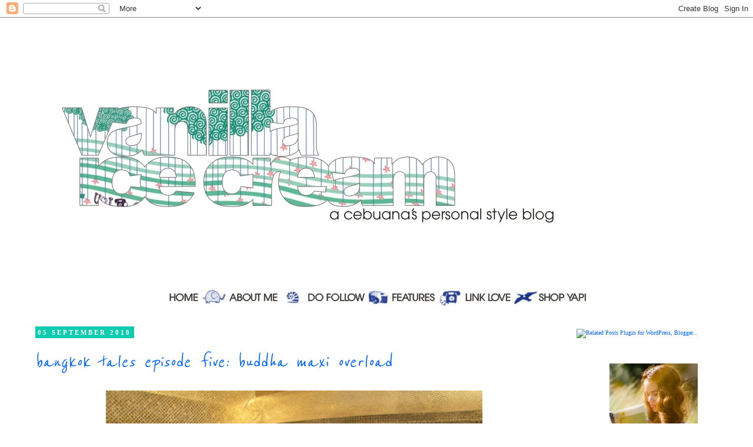

--- FILE ---
content_type: text/html; charset=UTF-8
request_url: https://gizellefaye.blogspot.com/2010/09/bangkok-tales-episode-five-buddha-maxi.html
body_size: 24247
content:
<!DOCTYPE html>
<html class='v2' dir='ltr' xmlns='http://www.w3.org/1999/xhtml' xmlns:b='http://www.google.com/2005/gml/b' xmlns:data='http://www.google.com/2005/gml/data' xmlns:expr='http://www.google.com/2005/gml/expr'>
<head>
<link href='https://www.blogger.com/static/v1/widgets/335934321-css_bundle_v2.css' rel='stylesheet' type='text/css'/>
<meta content='fb0b8fabc6c584f457c2e7ae95c65235' name='p:domain_verify'/>
<meta content='U9m40RNll5FGWtuNOZgQzrVRmp1YcQMPJ3D2zxacbmU' name='google-site-verification'/>
<meta content='IE=EmulateIE7' http-equiv='X-UA-Compatible'/>
<meta content='width=1100' name='viewport'/>
<meta content='text/html; charset=UTF-8' http-equiv='Content-Type'/>
<meta content='blogger' name='generator'/>
<link href='https://gizellefaye.blogspot.com/favicon.ico' rel='icon' type='image/x-icon'/>
<link href='http://gizellefaye.blogspot.com/2010/09/bangkok-tales-episode-five-buddha-maxi.html' rel='canonical'/>
<link rel="alternate" type="application/atom+xml" title="vanilla ice cream | a cebuana&#39;s personal style blog - Atom" href="https://gizellefaye.blogspot.com/feeds/posts/default" />
<link rel="alternate" type="application/rss+xml" title="vanilla ice cream | a cebuana&#39;s personal style blog - RSS" href="https://gizellefaye.blogspot.com/feeds/posts/default?alt=rss" />
<link rel="service.post" type="application/atom+xml" title="vanilla ice cream | a cebuana&#39;s personal style blog - Atom" href="https://www.blogger.com/feeds/5339226400792866634/posts/default" />

<link rel="alternate" type="application/atom+xml" title="vanilla ice cream | a cebuana&#39;s personal style blog - Atom" href="https://gizellefaye.blogspot.com/feeds/5483944291687087806/comments/default" />
<!--Can't find substitution for tag [blog.ieCssRetrofitLinks]-->
<link href='https://blogger.googleusercontent.com/img/b/R29vZ2xl/AVvXsEgokm6OlbYbyYOt6V8J3PVRGvNZkJs1K1xlWssmnY-d1scN0YgSNfan81TY6wNkYU9vV9uK6a0jI-6D7NIWN9JtPqR2B5KFw_Qgm_no9D2dId6gIpmdwOeCTayFuO0RcZMLBy7PcZMEAYi2/s640/IMG_7940.JPG' rel='image_src'/>
<meta content='http://gizellefaye.blogspot.com/2010/09/bangkok-tales-episode-five-buddha-maxi.html' property='og:url'/>
<meta content='bangkok tales episode five: buddha maxi overload' property='og:title'/>
<meta content='  due to the pressure of Thailand buddha temples&#39; dress codes, we had to overly prepare for this just to make sure we get to see all the tem...' property='og:description'/>
<meta content='https://blogger.googleusercontent.com/img/b/R29vZ2xl/AVvXsEgokm6OlbYbyYOt6V8J3PVRGvNZkJs1K1xlWssmnY-d1scN0YgSNfan81TY6wNkYU9vV9uK6a0jI-6D7NIWN9JtPqR2B5KFw_Qgm_no9D2dId6gIpmdwOeCTayFuO0RcZMLBy7PcZMEAYi2/w1200-h630-p-k-no-nu/IMG_7940.JPG' property='og:image'/>
<title>vanilla ice cream | a cebuana's personal style blog: bangkok tales episode five: buddha maxi overload</title>
<style type='text/css'>@font-face{font-family:'Reenie Beanie';font-style:normal;font-weight:400;font-display:swap;src:url(//fonts.gstatic.com/s/reeniebeanie/v22/z7NSdR76eDkaJKZJFkkjuvWxXPq1q6Gjb_0.woff2)format('woff2');unicode-range:U+0000-00FF,U+0131,U+0152-0153,U+02BB-02BC,U+02C6,U+02DA,U+02DC,U+0304,U+0308,U+0329,U+2000-206F,U+20AC,U+2122,U+2191,U+2193,U+2212,U+2215,U+FEFF,U+FFFD;}@font-face{font-family:'Syncopate';font-style:normal;font-weight:400;font-display:swap;src:url(//fonts.gstatic.com/s/syncopate/v24/pe0sMIuPIYBCpEV5eFdCC_e_Kdxic2wp.woff2)format('woff2');unicode-range:U+0100-02BA,U+02BD-02C5,U+02C7-02CC,U+02CE-02D7,U+02DD-02FF,U+0304,U+0308,U+0329,U+1D00-1DBF,U+1E00-1E9F,U+1EF2-1EFF,U+2020,U+20A0-20AB,U+20AD-20C0,U+2113,U+2C60-2C7F,U+A720-A7FF;}@font-face{font-family:'Syncopate';font-style:normal;font-weight:400;font-display:swap;src:url(//fonts.gstatic.com/s/syncopate/v24/pe0sMIuPIYBCpEV5eFdCBfe_Kdxicw.woff2)format('woff2');unicode-range:U+0000-00FF,U+0131,U+0152-0153,U+02BB-02BC,U+02C6,U+02DA,U+02DC,U+0304,U+0308,U+0329,U+2000-206F,U+20AC,U+2122,U+2191,U+2193,U+2212,U+2215,U+FEFF,U+FFFD;}</style>
<style id='page-skin-1' type='text/css'><!--
/*
-----------------------------------------------
Blogger Template Style
Name:     Simple
Designer: Josh Peterson
URL:      www.noaesthetic.com
----------------------------------------------- */
/* Variable definitions
====================
<Variable name="keycolor" description="Main Color" type="color" default="#66bbdd"/>
<Group description="Page Text" selector="body">
<Variable name="body.font" description="Font" type="font"
default="normal normal 11px Arial, Tahoma, Helvetica, FreeSans, sans-serif"/>
<Variable name="body.text.color" description="Text Color" type="color" default="#222222"/>
</Group>
<Group description="Backgrounds" selector=".body-fauxcolumns-outer">
<Variable name="body.background.color" description="Outer Background" type="color" default="#66bbdd"/>
<Variable name="content.background.color" description="Main Background" type="color" default="#ffffff"/>
<Variable name="header.background.color" description="Header Background" type="color" default="transparent"/>
</Group>
<Group description="Links" selector=".main-outer">
<Variable name="link.color" description="Link Color" type="color" default="#2288bb"/>
<Variable name="link.visited.color" description="Visited Color" type="color" default="#888888"/>
<Variable name="link.hover.color" description="Hover Color" type="color" default="#33aaff"/>
</Group>
<Group description="Blog Title" selector=".header h1">
<Variable name="header.font" description="Font" type="font"
default="normal normal 60px Arial, Tahoma, Helvetica, FreeSans, sans-serif"/>
<Variable name="header.text.color" description="Title Color" type="color" default="#3399bb" />
</Group>
<Group description="Blog Description" selector=".header .description">
<Variable name="description.text.color" description="Description Color" type="color"
default="#777777" />
</Group>
<Group description="Tabs Text" selector=".tabs-inner .widget li a">
<Variable name="tabs.font" description="Font" type="font"
default="normal normal 14px Arial, Tahoma, Helvetica, FreeSans, sans-serif"/>
<Variable name="tabs.text.color" description="Text Color" type="color" default="#999999"/>
<Variable name="tabs.selected.text.color" description="Selected Color" type="color" default="#000000"/>
</Group>
<Group description="Tabs Background" selector=".tabs-outer .PageList">
<Variable name="tabs.background.color" description="Background Color" type="color" default="#f5f5f5"/>
<Variable name="tabs.selected.background.color" description="Selected Color" type="color" default="#eeeeee"/>
</Group>
<Group description="Post Title" selector="h3.post-title, .comments h4">
<Variable name="post.title.font" description="Font" type="font"
default="normal normal 22px Arial, Tahoma, Helvetica, FreeSans, sans-serif"/>
</Group>
<Group description="Date Header" selector=".date-header">
<Variable name="date.header.color" description="Text Color" type="color"
default="#444444"/>
<Variable name="date.header.background.color" description="Background Color" type="color"
default="transparent"/>
</Group>
<Group description="Post Footer" selector=".post-footer">
<Variable name="post.footer.text.color" description="Text Color" type="color" default="#666666"/>
<Variable name="post.footer.background.color" description="Background Color" type="color"
default="#f9f9f9"/>
<Variable name="post.footer.border.color" description="Shadow Color" type="color" default="#eeeeee"/>
</Group>
<Group description="Gadgets" selector="h2">
<Variable name="widget.title.font" description="Title Font" type="font"
default="normal bold 11px Arial, Tahoma, Helvetica, FreeSans, sans-serif"/>
<Variable name="widget.title.text.color" description="Title Color" type="color" default="#000000"/>
<Variable name="widget.alternate.text.color" description="Alternate Color" type="color" default="#999999"/>
</Group>
<Group description="Images" selector=".main-inner">
<Variable name="image.background.color" description="Background Color" type="color" default="#ffffff"/>
<Variable name="image.border.color" description="Border Color" type="color" default="#eeeeee"/>
<Variable name="image.text.color" description="Caption Text Color" type="color" default="#444444"/>
</Group>
<Group description="Accents" selector=".content-inner">
<Variable name="body.rule.color" description="Separator Line Color" type="color" default="#eeeeee"/>
<Variable name="tabs.border.color" description="Tabs Border Color" type="color" default="transparent"/>
</Group>
<Variable name="body.background" description="Body Background" type="background"
color="#ffffff" default="$(color) none repeat scroll top left"/>
<Variable name="body.background.override" description="Body Background Override" type="string" default=""/>
<Variable name="body.background.gradient.cap" description="Body Gradient Cap" type="url"
default="url(http://www.blogblog.com/1kt/simple/gradients_light.png)"/>
<Variable name="body.background.gradient.tile" description="Body Gradient Tile" type="url"
default="url(http://www.blogblog.com/1kt/simple/body_gradient_tile_light.png)"/>
<Variable name="content.background.color.selector" description="Content Background Color Selector" type="string" default=".content-inner"/>
<Variable name="content.padding" description="Content Padding" type="length" default="10px"/>
<Variable name="content.padding.horizontal" description="Content Horizontal Padding" type="length" default="10px"/>
<Variable name="content.shadow.spread" description="Content Shadow Spread" type="length" default="40px"/>
<Variable name="content.shadow.spread.webkit" description="Content Shadow Spread (WebKit)" type="length" default="5px"/>
<Variable name="content.shadow.spread.ie" description="Content Shadow Spread (IE)" type="length" default="10px"/>
<Variable name="main.border.width" description="Main Border Width" type="length" default="0"/>
<Variable name="header.background.gradient" description="Header Gradient" type="url" default="none"/>
<Variable name="header.shadow.offset.left" description="Header Shadow Offset Left" type="length" default="-1px"/>
<Variable name="header.shadow.offset.top" description="Header Shadow Offset Top" type="length" default="-1px"/>
<Variable name="header.shadow.spread" description="Header Shadow Spread" type="length" default="1px"/>
<Variable name="header.padding" description="Header Padding" type="length" default="30px"/>
<Variable name="header.border.size" description="Header Border Size" type="length" default="1px"/>
<Variable name="header.bottom.border.size" description="Header Bottom Border Size" type="length" default="1px"/>
<Variable name="header.border.horizontalsize" description="Header Horizontal Border Size" type="length" default="0"/>
<Variable name="description.text.size" description="Description Text Size" type="string" default="140%"/>
<Variable name="tabs.margin.top" description="Tabs Margin Top" type="length" default="0" />
<Variable name="tabs.margin.side" description="Tabs Side Margin" type="length" default="30px" />
<Variable name="tabs.background.gradient" description="Tabs Background Gradient" type="url"
default="url(http://www.blogblog.com/1kt/simple/gradients_light.png)"/>
<Variable name="tabs.border.width" description="Tabs Border Width" type="length" default="1px"/>
<Variable name="tabs.bevel.border.width" description="Tabs Bevel Border Width" type="length" default="1px"/>
<Variable name="date.header.padding" description="Date Header Padding" type="string" default="inherit"/>
<Variable name="date.header.letterspacing" description="Date Header Letter Spacing" type="string" default="inherit"/>
<Variable name="date.header.margin" description="Date Header Margin" type="string" default="inherit"/>
<Variable name="post.margin.bottom" description="Post Bottom Margin" type="length" default="25px"/>
<Variable name="image.border.small.size" description="Image Border Small Size" type="length" default="0px"/>
<Variable name="image.border.large.size" description="Image Border Large Size" type="length" default="0px"/>
<Variable name="page.width.selector" description="Page Width Selector" type="string" default=".region-inner"/>
<Variable name="page.width" description="Page Width" type="string" default="auto"/>
<Variable name="main.section.margin" description="Main Section Margin" type="length" default="15px"/>
<Variable name="main.padding" description="Main Padding" type="length" default="15px"/>
<Variable name="main.padding.top" description="Main Padding Top" type="length" default="30px"/>
<Variable name="main.padding.bottom" description="Main Padding Bottom" type="length" default="30px"/>
<Variable name="paging.background"
color="#ffffff"
description="Background of blog paging area" type="background"
default="transparent none no-repeat scroll top center"/>
<Variable name="footer.bevel" description="Bevel border length of footer" type="length" default="0"/>
<Variable name="mobile.background.overlay" description="Mobile Background Overlay" type="string"
default="transparent none repeat scroll top left"/>
<Variable name="mobile.background.size" description="Mobile Background Size" type="string" default="auto"/>
<Variable name="mobile.button.color" description="Mobile Button Color" type="color" default="#ffffff" />
<Variable name="startSide" description="Side where text starts in blog language" type="automatic" default="left"/>
<Variable name="endSide" description="Side where text ends in blog language" type="automatic" default="right"/>
*/
/* Content
----------------------------------------------- */
body, .body-fauxcolumn-outer {
font: normal normal 10px Nobile;
color: #444444;
background: #ffffff none repeat scroll top left;
padding: 0 0 0 0;
}
html body .region-inner {
min-width: 0;
max-width: 100%;
width: auto;
}
a:link {
text-decoration:none;
color: #0467fc;
}
a:visited {
text-decoration:none;
color: #138170;
}
a:hover {
text-decoration:underline;
color: #33aaff;
}
.body-fauxcolumn-outer .fauxcolumn-inner {
background: transparent none repeat scroll top left;
_background-image: none;
}
.body-fauxcolumn-outer .cap-top {
position: absolute;
z-index: 1;
height: 400px;
width: 100%;
background: #ffffff none repeat scroll top left;
}
.body-fauxcolumn-outer .cap-top .cap-left {
width: 100%;
background: transparent none repeat-x scroll top left;
_background-image: none;
}
.content-outer {
-moz-box-shadow: 0 0 0 rgba(0, 0, 0, .15);
-webkit-box-shadow: 0 0 0 rgba(0, 0, 0, .15);
-goog-ms-box-shadow: 0 0 0 #333333;
box-shadow: 0 0 0 rgba(0, 0, 0, .15);
margin-bottom: 1px;
}
.content-inner {
padding: 10px 40px;
}
.content-inner {
background-color: #ffffff;
}
/* Header
----------------------------------------------- */
.header-outer {
background: transparent none repeat-x scroll 0 -400px;
_background-image: none;
}
.Header h1 {
font: normal normal 30px Georgia, Utopia, 'Palatino Linotype', Palatino, serif;
color: #000000;
text-shadow: 0 0 0 rgba(0, 0, 0, .2);
}
.Header h1 a {
color: #000000;
}
.Header .description {
font-size: 18px;
color: #000000;
}
.header-inner .Header .titlewrapper {
padding: 22px 0;
}
.header-inner .Header .descriptionwrapper {
padding: 0 0;
}
/* Tabs
----------------------------------------------- */
.tabs-inner .section:first-child {
border-top: 0 solid #dddddd;
}
.tabs-inner .section:first-child ul {
margin-top: -1px;
border-top: 1px solid #dddddd;
border-left: 1px solid #dddddd;
border-right: 1px solid #dddddd;
}
.tabs-inner .widget ul {
background: transparent none repeat-x scroll 0 -800px;
_background-image: none;
border-bottom: 1px solid #dddddd;
margin-top: 0;
margin-left: -30px;
margin-right: -30px;
}
.tabs-inner .widget li a {
display: inline-block;
padding: .6em 1em;
font: normal normal 10px Nobile;
color: #000000;
border-left: 1px solid #ffffff;
border-right: 1px solid #dddddd;
}
.tabs-inner .widget li:first-child a {
border-left: none;
}
.tabs-inner .widget li.selected a, .tabs-inner .widget li a:hover {
color: #000000;
background-color: #eeeeee;
text-decoration: none;
}
/* Columns
----------------------------------------------- */
.main-outer {
border-top: 0 solid transparent;
}
.fauxcolumn-left-outer .fauxcolumn-inner {
border-right: 1px solid transparent;
}
.fauxcolumn-right-outer .fauxcolumn-inner {
border-left: 1px solid transparent;
}
/* Headings
----------------------------------------------- */
h2 {
margin: 0 0 1em 0;
font: normal bold 11px Sorts Mill Goudy;
color: #0bbda2;
text-transform: uppercase;
}
/* Widgets
----------------------------------------------- */
.widget .zippy {
color: #999999;
text-shadow: 2px 2px 1px rgba(0, 0, 0, .1);
}
.widget .popular-posts ul {
list-style: none;
}
/* Posts
----------------------------------------------- */
.date-header span {
background-color: #0dccaf;
color: #ffffff;
padding: 0.4em;
letter-spacing: 3px;
margin: inherit;
}
.main-inner {
padding-top: 35px;
padding-bottom: 65px;
}
.main-inner .column-center-inner {
padding: 0 0;
}
.main-inner .column-center-inner .section {
margin: 0 1em;
}
.post {
margin: 0 0 45px 0;
}
h3.post-title, .comments h4 {
font: italic normal 36px Reenie Beanie;
margin: .75em 0 0;
}
.post-body {
font-size: 110%;
line-height: 1.4;
position: relative;
}
.post-body img, .post-body .tr-caption-container, .Profile img, .Image img,
.BlogList .item-thumbnail img {
padding: 0px;
background: transparent;
border: 1px solid transparent;
}
.post-body img, .post-body .tr-caption-container {
padding: 0px;
}
.post-body .tr-caption-container {
color: #444444;
}
.post-body .tr-caption-container img {
padding: 0;
background: transparent;
border: none;
-moz-box-shadow: 0 0 0 rgba(0, 0, 0, .1);
-webkit-box-shadow: 0 0 0 rgba(0, 0, 0, .1);
box-shadow: 0 0 0 rgba(0, 0, 0, .1);
}
.post-header {
margin: 0 0 1.5em;
line-height: 1.6;
font-size: 90%;
}
.post-footer {
margin: 20px -2px 0;
padding: 5px 10px;
color: #666666;
background-color: #ffffff;
border-bottom: 1px solid #ffffff;
line-height: 1.6;
font-size: 90%;
}
#comments .comment-author {
padding-top: 1.5em;
border-top: 1px solid transparent;
background-position: 0 1.5em;
}
#comments .comment-author:first-child {
padding-top: 0;
border-top: none;
}
.avatar-image-container {
margin: .2em 0 0;
}
#comments .avatar-image-container img {
border: 1px solid transparent;
}
/* Comments
----------------------------------------------- */
.comments .comments-content .icon.blog-author {
background-repeat: no-repeat;
background-image: url([data-uri]);
}
.comments .comments-content .loadmore a {
border-top: 1px solid #999999;
border-bottom: 1px solid #999999;
}
.comments .comment-thread.inline-thread {
background-color: #ffffff;
}
.comments .continue {
border-top: 2px solid #999999;
}
/* Accents
---------------------------------------------- */
.section-columns td.columns-cell {
border-left: 1px solid transparent;
}
.blog-pager {
background: transparent url(//www.blogblog.com/1kt/simple/paging_dot.png) repeat-x scroll top center;
}
.blog-pager-older-link, .home-link,
.blog-pager-newer-link {
background-color: #ffffff;
padding: 5px;
}
.footer-outer {
border-top: 1px dashed #bbbbbb;
}
/* Mobile
----------------------------------------------- */
body.mobile  {
background-size: auto;
}
.mobile .body-fauxcolumn-outer {
background: transparent none repeat scroll top left;
}
.mobile .body-fauxcolumn-outer .cap-top {
background-size: 100% auto;
}
.mobile .content-outer {
-webkit-box-shadow: 0 0 3px rgba(0, 0, 0, .15);
box-shadow: 0 0 3px rgba(0, 0, 0, .15);
padding: 0 0;
}
body.mobile .AdSense {
margin: 0 -0;
}
.mobile .tabs-inner .widget ul {
margin-left: 0;
margin-right: 0;
}
.mobile .post {
margin: 0;
}
.mobile .main-inner .column-center-inner .section {
margin: 0;
}
.mobile .date-header span {
padding: 0.1em 10px;
margin: 0 -10px;
}
.mobile h3.post-title {
margin: 0;
}
.mobile .blog-pager {
background: transparent none no-repeat scroll top center;
}
.mobile .footer-outer {
border-top: none;
}
.mobile .main-inner, .mobile .footer-inner {
background-color: #ffffff;
}
.mobile-index-contents {
color: #444444;
}
.mobile-link-button {
background-color: #0467fc;
}
.mobile-link-button a:link, .mobile-link-button a:visited {
color: #ffffff;
}
.mobile .tabs-inner .section:first-child {
border-top: none;
}
.mobile .tabs-inner .PageList .widget-content {
background-color: #eeeeee;
color: #000000;
border-top: 1px solid #dddddd;
border-bottom: 1px solid #dddddd;
}
.mobile .tabs-inner .PageList .widget-content .pagelist-arrow {
border-left: 1px solid #dddddd;
}

--></style>
<style id='template-skin-1' type='text/css'><!--
body {
min-width: 1260px;
}
.content-outer, .content-fauxcolumn-outer, .region-inner {
min-width: 1260px;
max-width: 1260px;
_width: 1260px;
}
.main-inner .columns {
padding-left: 0px;
padding-right: 280px;
}
.main-inner .fauxcolumn-center-outer {
left: 0px;
right: 280px;
/* IE6 does not respect left and right together */
_width: expression(this.parentNode.offsetWidth -
parseInt("0px") -
parseInt("280px") + 'px');
}
.main-inner .fauxcolumn-left-outer {
width: 0px;
}
.main-inner .fauxcolumn-right-outer {
width: 280px;
}
.main-inner .column-left-outer {
width: 0px;
right: 100%;
margin-left: -0px;
}
.main-inner .column-right-outer {
width: 280px;
margin-right: -280px;
}
#layout {
min-width: 0;
}
#layout .content-outer {
min-width: 0;
width: 800px;
}
#layout .region-inner {
min-width: 0;
width: auto;
}
--></style>
<link href='https://www.blogger.com/dyn-css/authorization.css?targetBlogID=5339226400792866634&amp;zx=c69c2eaf-931d-4d14-84ff-f5534f73f597' media='none' onload='if(media!=&#39;all&#39;)media=&#39;all&#39;' rel='stylesheet'/><noscript><link href='https://www.blogger.com/dyn-css/authorization.css?targetBlogID=5339226400792866634&amp;zx=c69c2eaf-931d-4d14-84ff-f5534f73f597' rel='stylesheet'/></noscript>
<meta name='google-adsense-platform-account' content='ca-host-pub-1556223355139109'/>
<meta name='google-adsense-platform-domain' content='blogspot.com'/>

</head>
<body class='loading'>
<div class='navbar section' id='navbar'><div class='widget Navbar' data-version='1' id='Navbar1'><script type="text/javascript">
    function setAttributeOnload(object, attribute, val) {
      if(window.addEventListener) {
        window.addEventListener('load',
          function(){ object[attribute] = val; }, false);
      } else {
        window.attachEvent('onload', function(){ object[attribute] = val; });
      }
    }
  </script>
<div id="navbar-iframe-container"></div>
<script type="text/javascript" src="https://apis.google.com/js/platform.js"></script>
<script type="text/javascript">
      gapi.load("gapi.iframes:gapi.iframes.style.bubble", function() {
        if (gapi.iframes && gapi.iframes.getContext) {
          gapi.iframes.getContext().openChild({
              url: 'https://www.blogger.com/navbar/5339226400792866634?po\x3d5483944291687087806\x26origin\x3dhttps://gizellefaye.blogspot.com',
              where: document.getElementById("navbar-iframe-container"),
              id: "navbar-iframe"
          });
        }
      });
    </script><script type="text/javascript">
(function() {
var script = document.createElement('script');
script.type = 'text/javascript';
script.src = '//pagead2.googlesyndication.com/pagead/js/google_top_exp.js';
var head = document.getElementsByTagName('head')[0];
if (head) {
head.appendChild(script);
}})();
</script>
</div></div>
<div class='body-fauxcolumns'>
<div class='fauxcolumn-outer body-fauxcolumn-outer'>
<div class='cap-top'>
<div class='cap-left'></div>
<div class='cap-right'></div>
</div>
<div class='fauxborder-left'>
<div class='fauxborder-right'></div>
<div class='fauxcolumn-inner'>
</div>
</div>
<div class='cap-bottom'>
<div class='cap-left'></div>
<div class='cap-right'></div>
</div>
</div>
</div>
<div class='content'>
<div class='content-fauxcolumns'>
<div class='fauxcolumn-outer content-fauxcolumn-outer'>
<div class='cap-top'>
<div class='cap-left'></div>
<div class='cap-right'></div>
</div>
<div class='fauxborder-left'>
<div class='fauxborder-right'></div>
<div class='fauxcolumn-inner'>
</div>
</div>
<div class='cap-bottom'>
<div class='cap-left'></div>
<div class='cap-right'></div>
</div>
</div>
</div>
<div class='content-outer'>
<div class='content-cap-top cap-top'>
<div class='cap-left'></div>
<div class='cap-right'></div>
</div>
<div class='fauxborder-left content-fauxborder-left'>
<div class='fauxborder-right content-fauxborder-right'></div>
<div class='content-inner'>
<!-- nuffnang -->
<center>
<script type='text/javascript'>
        nuffnang_bid = "dae8b0aeeb14e83dca1061c56558b3e3";
        document.write( "<div id='nuffnang_lb'></div>" );
        (function() {	
                var nn = document.createElement('script'); nn.type = 'text/javascript';    
                nn.src = 'http://synad2.nuffnang.com.ph/lb.js';    
                var s = document.getElementsByTagName('script')[0]; s.parentNode.insertBefore(nn, s.nextSibling);
        })();
</script>
</center>
<!-- nuffnang-->
<header>
<div class='header-outer'>
<div class='header-cap-top cap-top'>
<div class='cap-left'></div>
<div class='cap-right'></div>
</div>
<div class='fauxborder-left header-fauxborder-left'>
<div class='fauxborder-right header-fauxborder-right'></div>
<div class='region-inner header-inner'>
<div class='header section' id='header'><div class='widget Header' data-version='1' id='Header2'>
<div id='header-inner'>
<a href='https://gizellefaye.blogspot.com/' style='display: block'>
<img alt='vanilla ice cream | a cebuana&#39;s personal style blog' height='450px; ' id='Header2_headerimg' src='https://blogger.googleusercontent.com/img/b/R29vZ2xl/AVvXsEhwnJw374oVkATPJEfc3uh5yjWLdBj0oKu0uppmw1Adwhw4efFETi_mFirGVxFUoExp9e2NPoiC8dTLFib-deeRiITyiOxEgHbiP0tAbug0FHamEuU1tzMJX9D5PsqtgzqkpeV1Ak3ZKY4w/s1600/VIC_Blog_Header_04.jpg' style='display: block' width='960px; '/>
</a>
</div>
</div></div>
</div>
</div>
<div class='header-cap-bottom cap-bottom'>
<div class='cap-left'></div>
<div class='cap-right'></div>
</div>
</div>
</header>
<div class='tabs-outer'>
<div class='tabs-cap-top cap-top'>
<div class='cap-left'></div>
<div class='cap-right'></div>
</div>
<div class='fauxborder-left tabs-fauxborder-left'>
<div class='fauxborder-right tabs-fauxborder-right'></div>
<div class='region-inner tabs-inner'>
<div class='tabs section' id='crosscol'><div class='widget HTML' data-version='1' id='HTML4'>
<div class='widget-content'>
<div style="text-align:center; width:786px; margin-left:auto; margin-right:auto;">
<img id="Image-Maps_9201209300034417" src="https://blogger.googleusercontent.com/img/b/R29vZ2xl/AVvXsEiK2IQit4DZTDqkZMHjihAAtgQTayZsdB5JJAxtqouFWfnloNydecVpiTBc8JN7wdjLk6URJMpODA1rtPOBlUMIP2klvMIyRgSXh-pZdDpzAFOXL7SyyCDtfGiCV3K9Z1Y10IUAgbElgvvK/s800/VIC_Header_2520Links_02.jpg" usemap="#Image-Maps_9201209300034417" border="0" width="786" height="30" alt="" />
<map id="_Image-Maps_9201209300034417" name="Image-Maps_9201209300034417">
<area shape="rect" coords="0,2,96,25" href="http://gizellefaye.blogspot.com/" alt="" title=""    />
<area shape="rect" coords="137,2,233,25" href="http://gizellefaye.blogspot.com/p/about-me.html" alt="" title=""    />
<area shape="rect" coords="265,2,378,25" href="http://gizellefaye.blogspot.com/p/f-o-l-l-o-w.html" alt="" title=""    />
<area shape="rect" coords="411,2,501,25" href="http://gizellefaye.blogspot.com/p/f-e-t-u-r-e-s.html" alt="" title=""    />
<area shape="rect" coords="536,2,626,25" href="http://gizellefaye.blogspot.com/p/l-i-n-k-l-o-v-e.html" alt="" title=""    />
<area shape="rect" coords="662,2,762,25" href="http://www.shopyapi.com/" alt="" title=""    />
<area shape="rect" coords="784,28,786,30" href="http://www.image-maps.com/index.php?aff=mapped_users_9201209300034417" alt="Image Map" title="Image Map" />
</map>
</div>
</div>
<div class='clear'></div>
</div></div>
<div class='tabs no-items section' id='crosscol-overflow'></div>
</div>
</div>
<div class='tabs-cap-bottom cap-bottom'>
<div class='cap-left'></div>
<div class='cap-right'></div>
</div>
</div>
<div class='main-outer'>
<div class='main-cap-top cap-top'>
<div class='cap-left'></div>
<div class='cap-right'></div>
</div>
<div class='fauxborder-left main-fauxborder-left'>
<div class='fauxborder-right main-fauxborder-right'></div>
<div class='region-inner main-inner'>
<div class='columns fauxcolumns'>
<div class='fauxcolumn-outer fauxcolumn-center-outer'>
<div class='cap-top'>
<div class='cap-left'></div>
<div class='cap-right'></div>
</div>
<div class='fauxborder-left'>
<div class='fauxborder-right'></div>
<div class='fauxcolumn-inner'>
</div>
</div>
<div class='cap-bottom'>
<div class='cap-left'></div>
<div class='cap-right'></div>
</div>
</div>
<div class='fauxcolumn-outer fauxcolumn-left-outer'>
<div class='cap-top'>
<div class='cap-left'></div>
<div class='cap-right'></div>
</div>
<div class='fauxborder-left'>
<div class='fauxborder-right'></div>
<div class='fauxcolumn-inner'>
</div>
</div>
<div class='cap-bottom'>
<div class='cap-left'></div>
<div class='cap-right'></div>
</div>
</div>
<div class='fauxcolumn-outer fauxcolumn-right-outer'>
<div class='cap-top'>
<div class='cap-left'></div>
<div class='cap-right'></div>
</div>
<div class='fauxborder-left'>
<div class='fauxborder-right'></div>
<div class='fauxcolumn-inner'>
</div>
</div>
<div class='cap-bottom'>
<div class='cap-left'></div>
<div class='cap-right'></div>
</div>
</div>
<!-- corrects IE6 width calculation -->
<div class='columns-inner'>
<div class='column-center-outer'>
<div class='column-center-inner'>
<div class='main section' id='main'><div class='widget Blog' data-version='1' id='Blog1'>
<div class='blog-posts hfeed'>
<!--Can't find substitution for tag [defaultAdStart]-->

        <div class="date-outer">
      
<h2 class='date-header'><span>05 September 2010</span></h2>

        <div class="date-posts">
      
<div class='post-outer'>
<div class='post hentry'>
<a name='5483944291687087806'></a>
<h3 class='post-title entry-title'>
<a href='https://gizellefaye.blogspot.com/2010/09/bangkok-tales-episode-five-buddha-maxi.html'>bangkok tales episode five: buddha maxi overload</a>
</h3>
<div class='post-header'>
<div class='post-header-line-1'></div>
</div>
<div class='post-body entry-content'>
<div class="separator" style="clear: both; text-align: center;"></div><br />
<div class="separator" style="clear: both; text-align: center;"><a href="https://blogger.googleusercontent.com/img/b/R29vZ2xl/AVvXsEgokm6OlbYbyYOt6V8J3PVRGvNZkJs1K1xlWssmnY-d1scN0YgSNfan81TY6wNkYU9vV9uK6a0jI-6D7NIWN9JtPqR2B5KFw_Qgm_no9D2dId6gIpmdwOeCTayFuO0RcZMLBy7PcZMEAYi2/s1600/IMG_7940.JPG" imageanchor="1" style="margin-left: 1em; margin-right: 1em;"><img border="0" height="484" src="https://blogger.googleusercontent.com/img/b/R29vZ2xl/AVvXsEgokm6OlbYbyYOt6V8J3PVRGvNZkJs1K1xlWssmnY-d1scN0YgSNfan81TY6wNkYU9vV9uK6a0jI-6D7NIWN9JtPqR2B5KFw_Qgm_no9D2dId6gIpmdwOeCTayFuO0RcZMLBy7PcZMEAYi2/s640/IMG_7940.JPG" width="640" /></a></div><div class="separator" style="clear: both; text-align: center;"><a href="https://blogger.googleusercontent.com/img/b/R29vZ2xl/AVvXsEjdwLUg_yUc5D12GayDEjQt7rRhEvSujYz2q69Oo-99LdFT8YSBGCacjQcFQsq_5W3S097fbGJrSsvXVS4W6ry3PwO5NroBo9k0sN6F2ATdC27ZtkPd5YLJbQwmsOjqMuQnysdIVw1etxVJ/s1600/IMG_7932.JPG" imageanchor="1" style="margin-left: 1em; margin-right: 1em;"><img border="0" height="640" src="https://blogger.googleusercontent.com/img/b/R29vZ2xl/AVvXsEjdwLUg_yUc5D12GayDEjQt7rRhEvSujYz2q69Oo-99LdFT8YSBGCacjQcFQsq_5W3S097fbGJrSsvXVS4W6ry3PwO5NroBo9k0sN6F2ATdC27ZtkPd5YLJbQwmsOjqMuQnysdIVw1etxVJ/s640/IMG_7932.JPG" width="476" /></a></div><div class="separator" style="clear: both; text-align: center;"><a href="https://blogger.googleusercontent.com/img/b/R29vZ2xl/AVvXsEiCn9B7Mva7IoDf3WlLMorv5aM-fCFGHmMOU8zoLgX43qzLfVq0OOhn_cED-KhFHbhTxY6Cj3KfkB9PnjKBwOT0xUj-8zMpM0UAFFDTKx9-xe0q-kFT7O-ORjrz3flXnNpoy_fJsThjzh1w/s1600/IMG_7943.JPG" imageanchor="1" style="margin-left: 1em; margin-right: 1em;"><img border="0" height="640" src="https://blogger.googleusercontent.com/img/b/R29vZ2xl/AVvXsEiCn9B7Mva7IoDf3WlLMorv5aM-fCFGHmMOU8zoLgX43qzLfVq0OOhn_cED-KhFHbhTxY6Cj3KfkB9PnjKBwOT0xUj-8zMpM0UAFFDTKx9-xe0q-kFT7O-ORjrz3flXnNpoy_fJsThjzh1w/s640/IMG_7943.JPG" width="476" /></a></div><div class="separator" style="clear: both; text-align: center;"><a href="https://blogger.googleusercontent.com/img/b/R29vZ2xl/AVvXsEhfcFnl-0x56NRJSMeq0e8dL0PPzybSSJazDDCPh9-vDyTxd_Sqx9iJEyEWB7vjJhnUP1dyWAJwEGP1siT77BJ9q1dcbZ-IwUP_f5aK4u5m6Y85R023qA0Txqh7HPTXEj6_OqbHC0o9IjCd/s1600/IMG_7948.JPG" imageanchor="1" style="margin-left: 1em; margin-right: 1em;"><img border="0" height="484" src="https://blogger.googleusercontent.com/img/b/R29vZ2xl/AVvXsEhfcFnl-0x56NRJSMeq0e8dL0PPzybSSJazDDCPh9-vDyTxd_Sqx9iJEyEWB7vjJhnUP1dyWAJwEGP1siT77BJ9q1dcbZ-IwUP_f5aK4u5m6Y85R023qA0Txqh7HPTXEj6_OqbHC0o9IjCd/s640/IMG_7948.JPG" width="640" /></a></div><div class="separator" style="clear: both; text-align: center;"><a href="https://blogger.googleusercontent.com/img/b/R29vZ2xl/AVvXsEiF-cNs7CqyxcizinaJwutCl1NhiWPm0NzpWqOQFNIgr0oV4Ua4JXqB2wXZBH9wvsYcr5ehf81waygM22WGc2K1xs-H8iBAZmGEfyRAMcp6d3NY-u978at36WBWzVaFnv_nWL50RJ0-s7I3/s1600/IMG_7950.JPG" imageanchor="1" style="margin-left: 1em; margin-right: 1em;"><img border="0" height="484" src="https://blogger.googleusercontent.com/img/b/R29vZ2xl/AVvXsEiF-cNs7CqyxcizinaJwutCl1NhiWPm0NzpWqOQFNIgr0oV4Ua4JXqB2wXZBH9wvsYcr5ehf81waygM22WGc2K1xs-H8iBAZmGEfyRAMcp6d3NY-u978at36WBWzVaFnv_nWL50RJ0-s7I3/s640/IMG_7950.JPG" width="640" /></a></div><div class="separator" style="clear: both; text-align: center;"><a href="https://blogger.googleusercontent.com/img/b/R29vZ2xl/AVvXsEgfYhbC_DvD96pYKMkmhuibBBTL6OubV84zbZyhPgmslysTdGq1jMWlQOuRzjBQdA9Ctmi11dWlYphwe7yBCINJS17XwU-1SaMA6J8ROb_GDl9xRkTR-Q9YG5d35gC98wdmEw9BXQ0Uar5H/s1600/IMG_7959.JPG" imageanchor="1" style="margin-left: 1em; margin-right: 1em;"><img border="0" height="484" src="https://blogger.googleusercontent.com/img/b/R29vZ2xl/AVvXsEgfYhbC_DvD96pYKMkmhuibBBTL6OubV84zbZyhPgmslysTdGq1jMWlQOuRzjBQdA9Ctmi11dWlYphwe7yBCINJS17XwU-1SaMA6J8ROb_GDl9xRkTR-Q9YG5d35gC98wdmEw9BXQ0Uar5H/s640/IMG_7959.JPG" width="640" /></a></div><div class="separator" style="clear: both; text-align: center;"><a href="https://blogger.googleusercontent.com/img/b/R29vZ2xl/AVvXsEjegUB7xve6jgUT7Vf9oXrrAdHu6O85Jla3DxsoQZp8ADXzJjTEa0SG-DABa4tJv5zXQJuKFT0vPNuJ-hzDd9gwT0fbq44ABz-fwdbaIcGeTfoUw5bjm4rMNMOz8OXOPKsKhdtj8uuvyX9P/s1600/IMG_7961.JPG" imageanchor="1" style="margin-left: 1em; margin-right: 1em;"><img border="0" height="484" src="https://blogger.googleusercontent.com/img/b/R29vZ2xl/AVvXsEjegUB7xve6jgUT7Vf9oXrrAdHu6O85Jla3DxsoQZp8ADXzJjTEa0SG-DABa4tJv5zXQJuKFT0vPNuJ-hzDd9gwT0fbq44ABz-fwdbaIcGeTfoUw5bjm4rMNMOz8OXOPKsKhdtj8uuvyX9P/s640/IMG_7961.JPG" width="640" /></a></div><div class="separator" style="clear: both; text-align: center;"><a href="https://blogger.googleusercontent.com/img/b/R29vZ2xl/AVvXsEiTwI_Xv5j1P2g_rvt4NTzUbd5zXlSdYlUwJqdMtpOh1ieizlrYskJwTlKsBoPGXaf9rXoOwHUOjfv0tr_TiA5FyhTZvAs0yYmCKl2iXZzOq6bQ145e5A7w4zLKYhyphenhyphenY5Dtozfn8AGDRSI8G/s1600/IMG_7968.JPG" imageanchor="1" style="margin-left: 1em; margin-right: 1em;"><img border="0" height="484" src="https://blogger.googleusercontent.com/img/b/R29vZ2xl/AVvXsEiTwI_Xv5j1P2g_rvt4NTzUbd5zXlSdYlUwJqdMtpOh1ieizlrYskJwTlKsBoPGXaf9rXoOwHUOjfv0tr_TiA5FyhTZvAs0yYmCKl2iXZzOq6bQ145e5A7w4zLKYhyphenhyphenY5Dtozfn8AGDRSI8G/s640/IMG_7968.JPG" width="640" /></a></div><div class="separator" style="clear: both; text-align: center;"><a href="https://blogger.googleusercontent.com/img/b/R29vZ2xl/AVvXsEhhl-t4lz4-aFeKxsZ7nx75qS8dUXhtCqXCqyVzYqSZnoonCK7w80FJVDy5BEb8zLalBKuO5OHi51ELCndVQBkRrKX9-3bGL3PXkfyXLqfuBJDB4TLly808R2Dqn2anSJ_eATObQA9Sw3eb/s1600/IMG_7982.JPG" imageanchor="1" style="margin-left: 1em; margin-right: 1em;"><img border="0" height="484" src="https://blogger.googleusercontent.com/img/b/R29vZ2xl/AVvXsEhhl-t4lz4-aFeKxsZ7nx75qS8dUXhtCqXCqyVzYqSZnoonCK7w80FJVDy5BEb8zLalBKuO5OHi51ELCndVQBkRrKX9-3bGL3PXkfyXLqfuBJDB4TLly808R2Dqn2anSJ_eATObQA9Sw3eb/s640/IMG_7982.JPG" width="640" /></a></div><div class="separator" style="clear: both; text-align: center;"><a href="https://blogger.googleusercontent.com/img/b/R29vZ2xl/AVvXsEhZ5W17Ws9kdz9gM8JW7uZ3n-LGvbkFDuY7VmDoP4AYaxpJ7rcsL2kiZppBVg2rUxhWjDvhfmxAi-yOETXTxf02w9h-6vdQuOPG4zK0tGdn2hdZjR_REU5kve_LEM1Ad4bOA7yBudq_VWJr/s1600/IMG_7985.JPG" imageanchor="1" style="margin-left: 1em; margin-right: 1em;"><img border="0" height="640" src="https://blogger.googleusercontent.com/img/b/R29vZ2xl/AVvXsEhZ5W17Ws9kdz9gM8JW7uZ3n-LGvbkFDuY7VmDoP4AYaxpJ7rcsL2kiZppBVg2rUxhWjDvhfmxAi-yOETXTxf02w9h-6vdQuOPG4zK0tGdn2hdZjR_REU5kve_LEM1Ad4bOA7yBudq_VWJr/s640/IMG_7985.JPG" width="476" /></a></div><div class="separator" style="clear: both; text-align: center;"><a href="https://blogger.googleusercontent.com/img/b/R29vZ2xl/AVvXsEh-LCbqhFNF_jgVFzjhsUEvtZMdksOZ3xt3bv5oijMr9FHPX55kr3lPFchxusRD5BgidWD1daN5SWMsfc2sXiYE6iDPF2DEpt6Z_nRgFW_MauIbklkn7NyC4dTPe1cy7Zgk90o6Ci2_fca7/s1600/IMG_7991.JPG" imageanchor="1" style="margin-left: 1em; margin-right: 1em;"><img border="0" height="640" src="https://blogger.googleusercontent.com/img/b/R29vZ2xl/AVvXsEh-LCbqhFNF_jgVFzjhsUEvtZMdksOZ3xt3bv5oijMr9FHPX55kr3lPFchxusRD5BgidWD1daN5SWMsfc2sXiYE6iDPF2DEpt6Z_nRgFW_MauIbklkn7NyC4dTPe1cy7Zgk90o6Ci2_fca7/s640/IMG_7991.JPG" width="476" /></a></div><br />
<div style="text-align: justify;">due to the pressure of Thailand buddha temples' dress codes, we had to overly prepare for this just to make sure we get to see all the temples planned for the day. the dress code says to not wear shorts or fitted jeans (it's too humid to wear jeans anyway), no short skirts or mini-skirts, no sleeveless tops and no slip-ons for shoes. well, if we have to wear such conservative clothes then we might as well have to dress it up right? and dress up we did. this has got to be my most fave outfit during the trip --- mainly because i did get to wear layers, accessories and a studded belt.&nbsp;</div><div style="text-align: justify;"><br />
</div><div style="text-align: justify;">we had a super funny and green tour guide for the day. everyone called her ms. bangkok and we thought it was a joke until she introduced herself to be ms. bangkok 20 years ago. my favorite line from her right at the start of the trip? "if you have questions, you can ask me anything just not my body..." LOL.</div><div style="text-align: justify;"><br />
</div><div style="text-align: justify;">i wanted to tell you about all the temples we visited but then i'll just let the photos do the talking.&nbsp;</div><div style="text-align: justify;"><br />
</div><div style="text-align: center;"><b><span class="Apple-style-span" style="font-size: small;"><span class="Apple-style-span" style="font-family: Arial, Helvetica, sans-serif;"><span class="Apple-style-span" style="color: #990000;">on me: floral maxi dress - gifted from mom | beige tank top - sister's closet | grey cardigan - thrifted | taupe gladiator flats - parisian, sm dept store | black bag - nine west | heart necklace - borrowed from kitoy</span></span></span></b></div><div style="text-align: center;"><br />
</div><div style="text-align: center;"><b><span class="Apple-style-span" style="font-size: small;"><span class="Apple-style-span" style="font-family: Arial, Helvetica, sans-serif;"><span class="Apple-style-span" style="color: #e06666;">on aimee: black and white striped maxi dress - props | blue cardigan - pratunam find | white fedora - pratunam find | black faux leather bag - sm dept store | black sandals - night market find</span></span></span></b></div><div style="text-align: center;"><br />
</div><div style="text-align: center;"><b><span class="Apple-style-span" style="background-color: #073763;"><span class="Apple-style-span" style="color: #ffe599;">final and huge shopping post tomorrow! check back for two items for sale and a giveaway!</span></span></b></div><br />
<a href="http://www.formspring.me/gizellefaye" target="_blank">  <img src="https://lh3.googleusercontent.com/blogger_img_proxy/AEn0k_vYRhc1kAlA2EnCGc8lrloLxIQed2_QbQsUVCGgebXHk7B0nBrqOQTA97c5pvYeLTbMYjXtFYcEFLKfO2IehHAOUfKkGZzHiNsGFQRufTS1fGtjerJNil-8Cg=s0-d"></a> <break> </break>   <br />
<a href="http://www.bloglovin.com/en/blog/1309537/vanilla-ice-cream" title="vanilla ice cream on Bloglovin"><img alt="Follow vanilla ice cream" src="https://lh3.googleusercontent.com/blogger_img_proxy/AEn0k_se67tT6R8pX1ZyRP0PTTRxfqgsNgov8---aPLNWwSQhNByja4WbIPY_TMNVi9W_8m3aDP5KJiZ-vUIPzAkZjGfhmLT9H1FI_WvLoLPwlqI16yji7JA=s0-d"></a>
<div style='clear: both;'></div>
</div>
<div class='post-footer'>
<div class='post-footer-line post-footer-line-1'><span class='post-author vcard'>
style scoop by
<span class='fn'>Gizelle Faye | Vanilla Ice Cream</span>
</span>
<span class='post-comment-link'>
</span>
<span class='post-icons'>
<span class='item-action'>
<a href='https://www.blogger.com/email-post/5339226400792866634/5483944291687087806' title='Email Post'>
<img alt="" class="icon-action" height="13" src="//img1.blogblog.com/img/icon18_email.gif" width="18">
</a>
</span>
<span class='item-control blog-admin pid-717854634'>
<a href='https://www.blogger.com/post-edit.g?blogID=5339226400792866634&postID=5483944291687087806&from=pencil' title='Edit Post'>
<img alt='' class='icon-action' height='18' src='https://resources.blogblog.com/img/icon18_edit_allbkg.gif' width='18'/>
</a>
</span>
</span>
<span class='post-labels'>
Labels:
<a href='https://gizellefaye.blogspot.com/search/label/adventure' rel='tag'>adventure</a>,
<a href='https://gizellefaye.blogspot.com/search/label/Bangkok' rel='tag'>Bangkok</a>,
<a href='https://gizellefaye.blogspot.com/search/label/cebu%20fashion%20blogger' rel='tag'>cebu fashion blogger</a>,
<a href='https://gizellefaye.blogspot.com/search/label/cebuana%20style' rel='tag'>cebuana style</a>,
<a href='https://gizellefaye.blogspot.com/search/label/family' rel='tag'>family</a>,
<a href='https://gizellefaye.blogspot.com/search/label/gizelle%20faye' rel='tag'>gizelle faye</a>,
<a href='https://gizellefaye.blogspot.com/search/label/what%20i%20wore' rel='tag'>what i wore</a>
</span>
</div>
<div class='post-footer-line post-footer-line-2'><div class='post-share-buttons'>
<a class='goog-inline-block share-button sb-email' href='https://www.blogger.com/share-post.g?blogID=5339226400792866634&postID=5483944291687087806&target=email' target='_blank' title='Email This'><span class='share-button-link-text'>Email This</span></a><a class='goog-inline-block share-button sb-blog' href='https://www.blogger.com/share-post.g?blogID=5339226400792866634&postID=5483944291687087806&target=blog' onclick='window.open(this.href, "_blank", "height=270,width=475"); return false;' target='_blank' title='BlogThis!'><span class='share-button-link-text'>BlogThis!</span></a><a class='goog-inline-block share-button sb-twitter' href='https://www.blogger.com/share-post.g?blogID=5339226400792866634&postID=5483944291687087806&target=twitter' target='_blank' title='Share to X'><span class='share-button-link-text'>Share to X</span></a><a class='goog-inline-block share-button sb-facebook' href='https://www.blogger.com/share-post.g?blogID=5339226400792866634&postID=5483944291687087806&target=facebook' onclick='window.open(this.href, "_blank", "height=430,width=640"); return false;' target='_blank' title='Share to Facebook'><span class='share-button-link-text'>Share to Facebook</span></a><a class='goog-inline-block share-button sb-pinterest' href='https://www.blogger.com/share-post.g?blogID=5339226400792866634&postID=5483944291687087806&target=pinterest' target='_blank' title='Share to Pinterest'><span class='share-button-link-text'>Share to Pinterest</span></a>
</div>
</div>
<div class='post-footer-line post-footer-line-3'></div>
</div>
</div>
<div class='comments' id='comments'>
<a name='comments'></a>
<h4>16 comments:</h4>
<div id='Blog1_comments-block-wrapper'>
<dl class='avatar-comment-indent' id='comments-block'>
<dt class='comment-author ' id='c2283626243977887331'>
<a name='c2283626243977887331'></a>
<div class="avatar-image-container vcard"><span dir="ltr"><a href="https://www.blogger.com/profile/17587995286390927091" target="" rel="nofollow" onclick="" class="avatar-hovercard" id="av-2283626243977887331-17587995286390927091"><img src="https://resources.blogblog.com/img/blank.gif" width="35" height="35" class="delayLoad" style="display: none;" longdesc="//blogger.googleusercontent.com/img/b/R29vZ2xl/AVvXsEgRRf8H-VUbLrSVK37xsab3MjUdPbv-YYr03IE651cVJcCHaliHH050_bfpgzxxhs0kikM2ecdIHts8OWb8w_EKArTbOSUe2p3X8EBQ47L-wxJ36h4NXQD2PTrFrHsRAKg/s45-c/Photo+on+5-2-12+at+1.49+PM+%234.jpg" alt="" title="julianne.">

<noscript><img src="//blogger.googleusercontent.com/img/b/R29vZ2xl/AVvXsEgRRf8H-VUbLrSVK37xsab3MjUdPbv-YYr03IE651cVJcCHaliHH050_bfpgzxxhs0kikM2ecdIHts8OWb8w_EKArTbOSUe2p3X8EBQ47L-wxJ36h4NXQD2PTrFrHsRAKg/s45-c/Photo+on+5-2-12+at+1.49+PM+%234.jpg" width="35" height="35" class="photo" alt=""></noscript></a></span></div>
<a href='https://www.blogger.com/profile/17587995286390927091' rel='nofollow'>julianne.</a>
said...
</dt>
<dd class='comment-body' id='Blog1_cmt-2283626243977887331'>
<p>
hollyyyy amazing pictures.&lt;3<br />gorgeous dresss.
</p>
</dd>
<dd class='comment-footer'>
<span class='comment-timestamp'>
<a href='https://gizellefaye.blogspot.com/2010/09/bangkok-tales-episode-five-buddha-maxi.html?showComment=1283648236147#c2283626243977887331' title='comment permalink'>
8:57 AM, September 05, 2010
</a>
<span class='item-control blog-admin pid-239566340'>
<a class='comment-delete' href='https://www.blogger.com/comment/delete/5339226400792866634/2283626243977887331' title='Delete Comment'>
<img src='https://resources.blogblog.com/img/icon_delete13.gif'/>
</a>
</span>
</span>
</dd>
<dt class='comment-author ' id='c1632541514030417994'>
<a name='c1632541514030417994'></a>
<div class="avatar-image-container vcard"><span dir="ltr"><a href="https://www.blogger.com/profile/10544541943780881021" target="" rel="nofollow" onclick="" class="avatar-hovercard" id="av-1632541514030417994-10544541943780881021"><img src="https://resources.blogblog.com/img/blank.gif" width="35" height="35" class="delayLoad" style="display: none;" longdesc="//blogger.googleusercontent.com/img/b/R29vZ2xl/AVvXsEg1pV87_iu77sKvmF600uxhRsWf_yOtCZcbOozcO-7A_E6_LdDoiZjDiGdOYzu3G13fSHIfnFWT6zHoRhMuRc1iM2-l2BJJyxXP8uauPFS3j_YcGYc2xuyqDSWvzMn_sQ/s45-c/DSC00819.JPG" alt="" title="pinky">

<noscript><img src="//blogger.googleusercontent.com/img/b/R29vZ2xl/AVvXsEg1pV87_iu77sKvmF600uxhRsWf_yOtCZcbOozcO-7A_E6_LdDoiZjDiGdOYzu3G13fSHIfnFWT6zHoRhMuRc1iM2-l2BJJyxXP8uauPFS3j_YcGYc2xuyqDSWvzMn_sQ/s45-c/DSC00819.JPG" width="35" height="35" class="photo" alt=""></noscript></a></span></div>
<a href='https://www.blogger.com/profile/10544541943780881021' rel='nofollow'>pinky</a>
said...
</dt>
<dd class='comment-body' id='Blog1_cmt-1632541514030417994'>
<p>
I love your maxi :) Love how you styled it! Inggit ako sa mga finbds mo sa baba! I love the first dress!
</p>
</dd>
<dd class='comment-footer'>
<span class='comment-timestamp'>
<a href='https://gizellefaye.blogspot.com/2010/09/bangkok-tales-episode-five-buddha-maxi.html?showComment=1283654464984#c1632541514030417994' title='comment permalink'>
10:41 AM, September 05, 2010
</a>
<span class='item-control blog-admin pid-1429085364'>
<a class='comment-delete' href='https://www.blogger.com/comment/delete/5339226400792866634/1632541514030417994' title='Delete Comment'>
<img src='https://resources.blogblog.com/img/icon_delete13.gif'/>
</a>
</span>
</span>
</dd>
<dt class='comment-author ' id='c8395373219643237203'>
<a name='c8395373219643237203'></a>
<div class="avatar-image-container vcard"><span dir="ltr"><a href="https://www.blogger.com/profile/14553163359797587055" target="" rel="nofollow" onclick="" class="avatar-hovercard" id="av-8395373219643237203-14553163359797587055"><img src="https://resources.blogblog.com/img/blank.gif" width="35" height="35" class="delayLoad" style="display: none;" longdesc="//2.bp.blogspot.com/_P47hS_rfU1Y/TGLZ-7eeZTI/AAAAAAAAAQQ/fY3Z5_TuLTw/S45-s35/1.jpg" alt="" title="kathifoldsfive">

<noscript><img src="//2.bp.blogspot.com/_P47hS_rfU1Y/TGLZ-7eeZTI/AAAAAAAAAQQ/fY3Z5_TuLTw/S45-s35/1.jpg" width="35" height="35" class="photo" alt=""></noscript></a></span></div>
<a href='https://www.blogger.com/profile/14553163359797587055' rel='nofollow'>kathifoldsfive</a>
said...
</dt>
<dd class='comment-body' id='Blog1_cmt-8395373219643237203'>
<p>
i love what you and your sis are wearing, pay. and those buildings and buddhas are breathtaking. i can&#39;t get enough of your photos jd! hehe<br /><br /><a href="http://kathifoldsfive.blogspot.com/" rel="nofollow">kathi folds five</a>
</p>
</dd>
<dd class='comment-footer'>
<span class='comment-timestamp'>
<a href='https://gizellefaye.blogspot.com/2010/09/bangkok-tales-episode-five-buddha-maxi.html?showComment=1283656776666#c8395373219643237203' title='comment permalink'>
11:19 AM, September 05, 2010
</a>
<span class='item-control blog-admin pid-513183859'>
<a class='comment-delete' href='https://www.blogger.com/comment/delete/5339226400792866634/8395373219643237203' title='Delete Comment'>
<img src='https://resources.blogblog.com/img/icon_delete13.gif'/>
</a>
</span>
</span>
</dd>
<dt class='comment-author ' id='c3064703853430906014'>
<a name='c3064703853430906014'></a>
<div class="avatar-image-container vcard"><span dir="ltr"><a href="https://www.blogger.com/profile/16453141456036741848" target="" rel="nofollow" onclick="" class="avatar-hovercard" id="av-3064703853430906014-16453141456036741848"><img src="https://resources.blogblog.com/img/blank.gif" width="35" height="35" class="delayLoad" style="display: none;" longdesc="//blogger.googleusercontent.com/img/b/R29vZ2xl/AVvXsEhuj3T7mzx_uMMZabZKabd-gFEN4SSyN3EgKK6DHbrSlLf_UC9VcYIc80ihpkL8D1d-3Bi23-VnvZ880dYAoNId0B3B1Hv9lqSSJ327uH9QKpEOHoI-_MV-dltYYYAzeUk/s45-c/12319_1370913707493_1071246989_31104074_1549714_n.jpg" alt="" title="ching">

<noscript><img src="//blogger.googleusercontent.com/img/b/R29vZ2xl/AVvXsEhuj3T7mzx_uMMZabZKabd-gFEN4SSyN3EgKK6DHbrSlLf_UC9VcYIc80ihpkL8D1d-3Bi23-VnvZ880dYAoNId0B3B1Hv9lqSSJ327uH9QKpEOHoI-_MV-dltYYYAzeUk/s45-c/12319_1370913707493_1071246989_31104074_1549714_n.jpg" width="35" height="35" class="photo" alt=""></noscript></a></span></div>
<a href='https://www.blogger.com/profile/16453141456036741848' rel='nofollow'>ching</a>
said...
</dt>
<dd class='comment-body' id='Blog1_cmt-3064703853430906014'>
<p>
woah..so much gold! haha<br />awesome dress Gizelle.
</p>
</dd>
<dd class='comment-footer'>
<span class='comment-timestamp'>
<a href='https://gizellefaye.blogspot.com/2010/09/bangkok-tales-episode-five-buddha-maxi.html?showComment=1283667416817#c3064703853430906014' title='comment permalink'>
2:16 PM, September 05, 2010
</a>
<span class='item-control blog-admin pid-156874427'>
<a class='comment-delete' href='https://www.blogger.com/comment/delete/5339226400792866634/3064703853430906014' title='Delete Comment'>
<img src='https://resources.blogblog.com/img/icon_delete13.gif'/>
</a>
</span>
</span>
</dd>
<dt class='comment-author ' id='c3425495085471664989'>
<a name='c3425495085471664989'></a>
<div class="avatar-image-container avatar-stock"><span dir="ltr"><img src="//resources.blogblog.com/img/blank.gif" width="35" height="35" alt="" title="Anonymous">

</span></div>
Anonymous
said...
</dt>
<dd class='comment-body' id='Blog1_cmt-3425495085471664989'>
<p>
Amazing architecture and very exquisite detail! I wish I can go someday. <br /><br />I say the same for your outfit! Plus, I always think that long and flowy dresses go well with travel :-)
</p>
</dd>
<dd class='comment-footer'>
<span class='comment-timestamp'>
<a href='https://gizellefaye.blogspot.com/2010/09/bangkok-tales-episode-five-buddha-maxi.html?showComment=1283684660058#c3425495085471664989' title='comment permalink'>
7:04 PM, September 05, 2010
</a>
<span class='item-control blog-admin pid-960472066'>
<a class='comment-delete' href='https://www.blogger.com/comment/delete/5339226400792866634/3425495085471664989' title='Delete Comment'>
<img src='https://resources.blogblog.com/img/icon_delete13.gif'/>
</a>
</span>
</span>
</dd>
<dt class='comment-author ' id='c8321509193267131712'>
<a name='c8321509193267131712'></a>
<div class="avatar-image-container vcard"><span dir="ltr"><a href="https://www.blogger.com/profile/05123942912627811863" target="" rel="nofollow" onclick="" class="avatar-hovercard" id="av-8321509193267131712-05123942912627811863"><img src="https://resources.blogblog.com/img/blank.gif" width="35" height="35" class="delayLoad" style="display: none;" longdesc="//blogger.googleusercontent.com/img/b/R29vZ2xl/AVvXsEi9abCw8FCSffECEUzIuyZVmcFfxnTN9807sgJ2FSqtL2mtBMZwpyv1K584TcCjpJ2elVhSpvCnmRmq04gkJijdiTHKkimHgSxqTUO6xCtyeTH2LQNRPxaCHRiAL06Ztg/s45-c/35726_1517268093857_1299122090_31468128_2080355_n.jpg" alt="" title="Eunice">

<noscript><img src="//blogger.googleusercontent.com/img/b/R29vZ2xl/AVvXsEi9abCw8FCSffECEUzIuyZVmcFfxnTN9807sgJ2FSqtL2mtBMZwpyv1K584TcCjpJ2elVhSpvCnmRmq04gkJijdiTHKkimHgSxqTUO6xCtyeTH2LQNRPxaCHRiAL06Ztg/s45-c/35726_1517268093857_1299122090_31468128_2080355_n.jpg" width="35" height="35" class="photo" alt=""></noscript></a></span></div>
<a href='https://www.blogger.com/profile/05123942912627811863' rel='nofollow'>Eunice</a>
said...
</dt>
<dd class='comment-body' id='Blog1_cmt-8321509193267131712'>
<p>
Lovely pictures sis! You and your sister is rocking those maxi dresses! :D
</p>
</dd>
<dd class='comment-footer'>
<span class='comment-timestamp'>
<a href='https://gizellefaye.blogspot.com/2010/09/bangkok-tales-episode-five-buddha-maxi.html?showComment=1283701883955#c8321509193267131712' title='comment permalink'>
11:51 PM, September 05, 2010
</a>
<span class='item-control blog-admin pid-1678280405'>
<a class='comment-delete' href='https://www.blogger.com/comment/delete/5339226400792866634/8321509193267131712' title='Delete Comment'>
<img src='https://resources.blogblog.com/img/icon_delete13.gif'/>
</a>
</span>
</span>
</dd>
<dt class='comment-author ' id='c6013566399702609300'>
<a name='c6013566399702609300'></a>
<div class="avatar-image-container vcard"><span dir="ltr"><a href="https://www.blogger.com/profile/01756410018871149676" target="" rel="nofollow" onclick="" class="avatar-hovercard" id="av-6013566399702609300-01756410018871149676"><img src="https://resources.blogblog.com/img/blank.gif" width="35" height="35" class="delayLoad" style="display: none;" longdesc="//blogger.googleusercontent.com/img/b/R29vZ2xl/AVvXsEi1kxNsrX8bmWTNPl7GiKhhmW4HINc7g69Q8Fa6Xf12sog_-FRsXolMQbLMHr2N7PQHvoEiPSQQWuytR3z2py83ArnY-tFG4Lp1OzsObKnGFykhtI4PVBxl_VE18ZzaDQ/s45-c/blue-black-hair-3.jpg" alt="" title="Beth">

<noscript><img src="//blogger.googleusercontent.com/img/b/R29vZ2xl/AVvXsEi1kxNsrX8bmWTNPl7GiKhhmW4HINc7g69Q8Fa6Xf12sog_-FRsXolMQbLMHr2N7PQHvoEiPSQQWuytR3z2py83ArnY-tFG4Lp1OzsObKnGFykhtI4PVBxl_VE18ZzaDQ/s45-c/blue-black-hair-3.jpg" width="35" height="35" class="photo" alt=""></noscript></a></span></div>
<a href='https://www.blogger.com/profile/01756410018871149676' rel='nofollow'>Beth</a>
said...
</dt>
<dd class='comment-body' id='Blog1_cmt-6013566399702609300'>
<p>
The temples are beautiful. I think you all look so pretty and classic.
</p>
</dd>
<dd class='comment-footer'>
<span class='comment-timestamp'>
<a href='https://gizellefaye.blogspot.com/2010/09/bangkok-tales-episode-five-buddha-maxi.html?showComment=1283707631843#c6013566399702609300' title='comment permalink'>
1:27 AM, September 06, 2010
</a>
<span class='item-control blog-admin pid-842579638'>
<a class='comment-delete' href='https://www.blogger.com/comment/delete/5339226400792866634/6013566399702609300' title='Delete Comment'>
<img src='https://resources.blogblog.com/img/icon_delete13.gif'/>
</a>
</span>
</span>
</dd>
<dt class='comment-author ' id='c4396263675593423450'>
<a name='c4396263675593423450'></a>
<div class="avatar-image-container vcard"><span dir="ltr"><a href="https://www.blogger.com/profile/10375105277340124705" target="" rel="nofollow" onclick="" class="avatar-hovercard" id="av-4396263675593423450-10375105277340124705"><img src="https://resources.blogblog.com/img/blank.gif" width="35" height="35" class="delayLoad" style="display: none;" longdesc="//blogger.googleusercontent.com/img/b/R29vZ2xl/AVvXsEgaMCoih_YncXTu7rnzcGTxnd68u4F4mZr139xLbQUJ9lJYspU7hMbYWr2V4dU_Fxv-V-cg-sun28sLEVCkn-fjk9Uy9gRxn8_CW0z297w56n8nhkOc1aSicJoMWLhMiA/s45-c/IMG_7024.JPG" alt="" title="Mila">

<noscript><img src="//blogger.googleusercontent.com/img/b/R29vZ2xl/AVvXsEgaMCoih_YncXTu7rnzcGTxnd68u4F4mZr139xLbQUJ9lJYspU7hMbYWr2V4dU_Fxv-V-cg-sun28sLEVCkn-fjk9Uy9gRxn8_CW0z297w56n8nhkOc1aSicJoMWLhMiA/s45-c/IMG_7024.JPG" width="35" height="35" class="photo" alt=""></noscript></a></span></div>
<a href='https://www.blogger.com/profile/10375105277340124705' rel='nofollow'>Mila</a>
said...
</dt>
<dd class='comment-body' id='Blog1_cmt-4396263675593423450'>
<p>
What a pretty dress!
</p>
</dd>
<dd class='comment-footer'>
<span class='comment-timestamp'>
<a href='https://gizellefaye.blogspot.com/2010/09/bangkok-tales-episode-five-buddha-maxi.html?showComment=1283710310419#c4396263675593423450' title='comment permalink'>
2:11 AM, September 06, 2010
</a>
<span class='item-control blog-admin pid-1947382488'>
<a class='comment-delete' href='https://www.blogger.com/comment/delete/5339226400792866634/4396263675593423450' title='Delete Comment'>
<img src='https://resources.blogblog.com/img/icon_delete13.gif'/>
</a>
</span>
</span>
</dd>
<dt class='comment-author ' id='c8791383949685345134'>
<a name='c8791383949685345134'></a>
<div class="avatar-image-container avatar-stock"><span dir="ltr"><img src="//resources.blogblog.com/img/blank.gif" width="35" height="35" alt="" title="Anonymous">

</span></div>
Anonymous
said...
</dt>
<dd class='comment-body' id='Blog1_cmt-8791383949685345134'>
<p>
Ah, cute maxi dresses! Perfect pick for something conservative yet stylish.
</p>
</dd>
<dd class='comment-footer'>
<span class='comment-timestamp'>
<a href='https://gizellefaye.blogspot.com/2010/09/bangkok-tales-episode-five-buddha-maxi.html?showComment=1283713495912#c8791383949685345134' title='comment permalink'>
3:04 AM, September 06, 2010
</a>
<span class='item-control blog-admin pid-960472066'>
<a class='comment-delete' href='https://www.blogger.com/comment/delete/5339226400792866634/8791383949685345134' title='Delete Comment'>
<img src='https://resources.blogblog.com/img/icon_delete13.gif'/>
</a>
</span>
</span>
</dd>
<dt class='comment-author ' id='c535186610866214963'>
<a name='c535186610866214963'></a>
<div class="avatar-image-container vcard"><span dir="ltr"><a href="https://www.blogger.com/profile/14930146580623698607" target="" rel="nofollow" onclick="" class="avatar-hovercard" id="av-535186610866214963-14930146580623698607"><img src="https://resources.blogblog.com/img/blank.gif" width="35" height="35" class="delayLoad" style="display: none;" longdesc="//blogger.googleusercontent.com/img/b/R29vZ2xl/AVvXsEjSKb5JBZQt0y1aumHf1Ci45zIzRyrW4tAn_9q_WL9V0pwlFEO1SIgc8Xh_eSoyc3hQ8Le00mZqfDgN-XA7WFrsQ0VL0Efv7-Eq44fhKZ6d1FEJBDs2z40UlQ4fadWcwQ/s45-c/IMG_6883.jpg" alt="" title="dred">

<noscript><img src="//blogger.googleusercontent.com/img/b/R29vZ2xl/AVvXsEjSKb5JBZQt0y1aumHf1Ci45zIzRyrW4tAn_9q_WL9V0pwlFEO1SIgc8Xh_eSoyc3hQ8Le00mZqfDgN-XA7WFrsQ0VL0Efv7-Eq44fhKZ6d1FEJBDs2z40UlQ4fadWcwQ/s45-c/IMG_6883.jpg" width="35" height="35" class="photo" alt=""></noscript></a></span></div>
<a href='https://www.blogger.com/profile/14930146580623698607' rel='nofollow'>dred</a>
said...
</dt>
<dd class='comment-body' id='Blog1_cmt-535186610866214963'>
<p>
love love all your maxi dresses! i your sis and I kinda have the same nautical maxi. tehehe<br /><br />your pictures make me want to go to bangkok as in asap. gotta save for it. <br /><br />http://dredreveries.blogspot.com
</p>
</dd>
<dd class='comment-footer'>
<span class='comment-timestamp'>
<a href='https://gizellefaye.blogspot.com/2010/09/bangkok-tales-episode-five-buddha-maxi.html?showComment=1283735030212#c535186610866214963' title='comment permalink'>
9:03 AM, September 06, 2010
</a>
<span class='item-control blog-admin pid-793891901'>
<a class='comment-delete' href='https://www.blogger.com/comment/delete/5339226400792866634/535186610866214963' title='Delete Comment'>
<img src='https://resources.blogblog.com/img/icon_delete13.gif'/>
</a>
</span>
</span>
</dd>
<dt class='comment-author ' id='c7524348473147287503'>
<a name='c7524348473147287503'></a>
<div class="avatar-image-container avatar-stock"><span dir="ltr"><img src="//resources.blogblog.com/img/blank.gif" width="35" height="35" alt="" title="Anonymous">

</span></div>
Anonymous
said...
</dt>
<dd class='comment-body' id='Blog1_cmt-7524348473147287503'>
<p>
you seem have great time in bankok dear.. you shop any interesting stuff too..<br />and on this post, i really like the tample and your long dress..
</p>
</dd>
<dd class='comment-footer'>
<span class='comment-timestamp'>
<a href='https://gizellefaye.blogspot.com/2010/09/bangkok-tales-episode-five-buddha-maxi.html?showComment=1283758086724#c7524348473147287503' title='comment permalink'>
3:28 PM, September 06, 2010
</a>
<span class='item-control blog-admin pid-960472066'>
<a class='comment-delete' href='https://www.blogger.com/comment/delete/5339226400792866634/7524348473147287503' title='Delete Comment'>
<img src='https://resources.blogblog.com/img/icon_delete13.gif'/>
</a>
</span>
</span>
</dd>
<dt class='comment-author ' id='c7873169925861221274'>
<a name='c7873169925861221274'></a>
<div class="avatar-image-container avatar-stock"><span dir="ltr"><a href="https://www.blogger.com/profile/13811293114803666433" target="" rel="nofollow" onclick="" class="avatar-hovercard" id="av-7873169925861221274-13811293114803666433"><img src="//www.blogger.com/img/blogger_logo_round_35.png" width="35" height="35" alt="" title="Aileen Kim">

</a></span></div>
<a href='https://www.blogger.com/profile/13811293114803666433' rel='nofollow'>Aileen Kim</a>
said...
</dt>
<dd class='comment-body' id='Blog1_cmt-7873169925861221274'>
<p>
everyone looks so fashionably charming. Super in love with the maxi dresses! Got them in Bangkok too?
</p>
</dd>
<dd class='comment-footer'>
<span class='comment-timestamp'>
<a href='https://gizellefaye.blogspot.com/2010/09/bangkok-tales-episode-five-buddha-maxi.html?showComment=1283770343469#c7873169925861221274' title='comment permalink'>
6:52 PM, September 06, 2010
</a>
<span class='item-control blog-admin pid-1676957283'>
<a class='comment-delete' href='https://www.blogger.com/comment/delete/5339226400792866634/7873169925861221274' title='Delete Comment'>
<img src='https://resources.blogblog.com/img/icon_delete13.gif'/>
</a>
</span>
</span>
</dd>
<dt class='comment-author ' id='c3724443204083165579'>
<a name='c3724443204083165579'></a>
<div class="avatar-image-container avatar-stock"><span dir="ltr"><a href="https://www.blogger.com/profile/12125858789015566627" target="" rel="nofollow" onclick="" class="avatar-hovercard" id="av-3724443204083165579-12125858789015566627"><img src="//www.blogger.com/img/blogger_logo_round_35.png" width="35" height="35" alt="" title="Sweet">

</a></span></div>
<a href='https://www.blogger.com/profile/12125858789015566627' rel='nofollow'>Sweet</a>
said...
</dt>
<dd class='comment-body' id='Blog1_cmt-3724443204083165579'>
<p>
Love all the maxis the entire family wore Gizelle.<br /><br />The temples are just amazing here especially all the buddhas and its varieties of position...<br /><br />Kisses love<br />Sweet<br /><a href="http://www.pensandlens.me" rel="nofollow">PensandLens</a>
</p>
</dd>
<dd class='comment-footer'>
<span class='comment-timestamp'>
<a href='https://gizellefaye.blogspot.com/2010/09/bangkok-tales-episode-five-buddha-maxi.html?showComment=1283779106182#c3724443204083165579' title='comment permalink'>
9:18 PM, September 06, 2010
</a>
<span class='item-control blog-admin pid-1670593867'>
<a class='comment-delete' href='https://www.blogger.com/comment/delete/5339226400792866634/3724443204083165579' title='Delete Comment'>
<img src='https://resources.blogblog.com/img/icon_delete13.gif'/>
</a>
</span>
</span>
</dd>
<dt class='comment-author ' id='c1096032967593099986'>
<a name='c1096032967593099986'></a>
<div class="avatar-image-container vcard"><span dir="ltr"><a href="https://www.blogger.com/profile/10195400407403978453" target="" rel="nofollow" onclick="" class="avatar-hovercard" id="av-1096032967593099986-10195400407403978453"><img src="https://resources.blogblog.com/img/blank.gif" width="35" height="35" class="delayLoad" style="display: none;" longdesc="//blogger.googleusercontent.com/img/b/R29vZ2xl/AVvXsEiztlw9KnGIiXiwBFACvrBmQkdQKTqzmVbbarX_6z_itLbDaAryEYfW3d2fhyFwrzpMvZkvvNDHYbn6i5OBi_bG8fivdxGDFZKqHanSkIne5rKZBzrCa_6LQ9swl4M5zYM/s45-c/P8273198.JPG" alt="" title="Aisa.Paxie">

<noscript><img src="//blogger.googleusercontent.com/img/b/R29vZ2xl/AVvXsEiztlw9KnGIiXiwBFACvrBmQkdQKTqzmVbbarX_6z_itLbDaAryEYfW3d2fhyFwrzpMvZkvvNDHYbn6i5OBi_bG8fivdxGDFZKqHanSkIne5rKZBzrCa_6LQ9swl4M5zYM/s45-c/P8273198.JPG" width="35" height="35" class="photo" alt=""></noscript></a></span></div>
<a href='https://www.blogger.com/profile/10195400407403978453' rel='nofollow'>Aisa.Paxie</a>
said...
</dt>
<dd class='comment-body' id='Blog1_cmt-1096032967593099986'>
<p>
omg you and your fam is so fasyon!!!:) love what you&#39;re all wearing. and i love how you all styled those maxi dress:)
</p>
</dd>
<dd class='comment-footer'>
<span class='comment-timestamp'>
<a href='https://gizellefaye.blogspot.com/2010/09/bangkok-tales-episode-five-buddha-maxi.html?showComment=1283867212918#c1096032967593099986' title='comment permalink'>
9:46 PM, September 07, 2010
</a>
<span class='item-control blog-admin pid-1838588600'>
<a class='comment-delete' href='https://www.blogger.com/comment/delete/5339226400792866634/1096032967593099986' title='Delete Comment'>
<img src='https://resources.blogblog.com/img/icon_delete13.gif'/>
</a>
</span>
</span>
</dd>
<dt class='comment-author ' id='c4135773604921355004'>
<a name='c4135773604921355004'></a>
<div class="avatar-image-container vcard"><span dir="ltr"><a href="https://www.blogger.com/profile/00054410621546646781" target="" rel="nofollow" onclick="" class="avatar-hovercard" id="av-4135773604921355004-00054410621546646781"><img src="https://resources.blogblog.com/img/blank.gif" width="35" height="35" class="delayLoad" style="display: none;" longdesc="//blogger.googleusercontent.com/img/b/R29vZ2xl/AVvXsEitsl5eu351Os5dFDUzg6xMcyGXUUJgLQCrvGIIjr8ZCmebsFwcPMO510pTQ54UjmCASZvgLXEq4zWi6_QWhWPCdz0-j1S-Jn0ykHa2-hLIOELd8ghGSQy3Awk_J0HZng/s45-c/179153_10151949916485457_1801893880_n.jpg" alt="" title="Vera Liane Rea">

<noscript><img src="//blogger.googleusercontent.com/img/b/R29vZ2xl/AVvXsEitsl5eu351Os5dFDUzg6xMcyGXUUJgLQCrvGIIjr8ZCmebsFwcPMO510pTQ54UjmCASZvgLXEq4zWi6_QWhWPCdz0-j1S-Jn0ykHa2-hLIOELd8ghGSQy3Awk_J0HZng/s45-c/179153_10151949916485457_1801893880_n.jpg" width="35" height="35" class="photo" alt=""></noscript></a></span></div>
<a href='https://www.blogger.com/profile/00054410621546646781' rel='nofollow'>Vera Liane Rea</a>
said...
</dt>
<dd class='comment-body' id='Blog1_cmt-4135773604921355004'>
<p>
Your fam looks amazing! :D You guys look great and so styled up. You look lovely in a maxi dress. :) And goodness thanks for the heads up on the dress code,will remember such.<br /><br />I love the stuff you got from Bangkok. Makes me want to visit even more! :D
</p>
</dd>
<dd class='comment-footer'>
<span class='comment-timestamp'>
<a href='https://gizellefaye.blogspot.com/2010/09/bangkok-tales-episode-five-buddha-maxi.html?showComment=1283909129741#c4135773604921355004' title='comment permalink'>
9:25 AM, September 08, 2010
</a>
<span class='item-control blog-admin pid-1200937896'>
<a class='comment-delete' href='https://www.blogger.com/comment/delete/5339226400792866634/4135773604921355004' title='Delete Comment'>
<img src='https://resources.blogblog.com/img/icon_delete13.gif'/>
</a>
</span>
</span>
</dd>
<dt class='comment-author ' id='c6893384289591041134'>
<a name='c6893384289591041134'></a>
<div class="avatar-image-container vcard"><span dir="ltr"><a href="https://www.blogger.com/profile/05138462969642354332" target="" rel="nofollow" onclick="" class="avatar-hovercard" id="av-6893384289591041134-05138462969642354332"><img src="https://resources.blogblog.com/img/blank.gif" width="35" height="35" class="delayLoad" style="display: none;" longdesc="//blogger.googleusercontent.com/img/b/R29vZ2xl/AVvXsEj-50arK_h8STpzHuu9BV6xGUhLX6--X4a_uW4VGlOskWmXqEMoL31jKWNkdtR6qMd79cJURwCDFUkVv2nXNsTFsCR9g_dpTkyOX5SxooI5Uj1HbIOmw4xV_2SX8x3cWLg/s45-c/IMG_8017.jpg" alt="" title="Mode Junkie">

<noscript><img src="//blogger.googleusercontent.com/img/b/R29vZ2xl/AVvXsEj-50arK_h8STpzHuu9BV6xGUhLX6--X4a_uW4VGlOskWmXqEMoL31jKWNkdtR6qMd79cJURwCDFUkVv2nXNsTFsCR9g_dpTkyOX5SxooI5Uj1HbIOmw4xV_2SX8x3cWLg/s45-c/IMG_8017.jpg" width="35" height="35" class="photo" alt=""></noscript></a></span></div>
<a href='https://www.blogger.com/profile/05138462969642354332' rel='nofollow'>Mode Junkie</a>
said...
</dt>
<dd class='comment-body' id='Blog1_cmt-6893384289591041134'>
<p>
GREAT pictures babe! you should wear maxi dresses more often, you look great in them!!<br /><br />xoxo <a href="http://modejunkie.blogspot.com/" rel="nofollow">Mode Junkie</a>
</p>
</dd>
<dd class='comment-footer'>
<span class='comment-timestamp'>
<a href='https://gizellefaye.blogspot.com/2010/09/bangkok-tales-episode-five-buddha-maxi.html?showComment=1283941427436#c6893384289591041134' title='comment permalink'>
6:23 PM, September 08, 2010
</a>
<span class='item-control blog-admin pid-1199319678'>
<a class='comment-delete' href='https://www.blogger.com/comment/delete/5339226400792866634/6893384289591041134' title='Delete Comment'>
<img src='https://resources.blogblog.com/img/icon_delete13.gif'/>
</a>
</span>
</span>
</dd>
</dl>
</div>
<p class='comment-footer'>
<div class='comment-form'>
<a name='comment-form'></a>
<h4 id='comment-post-message'>Post a Comment</h4>
<p>thanks for dropping by!<br />scoops of your thoughts <i>really</i> make me smile...</p>
<a href='https://www.blogger.com/comment/frame/5339226400792866634?po=5483944291687087806&hl=en-US&saa=85391&origin=https://gizellefaye.blogspot.com' id='comment-editor-src'></a>
<iframe allowtransparency='true' class='blogger-iframe-colorize blogger-comment-from-post' frameborder='0' height='410px' id='comment-editor' name='comment-editor' src='' width='100%'></iframe>
<script src='https://www.blogger.com/static/v1/jsbin/2830521187-comment_from_post_iframe.js' type='text/javascript'></script>
<script type='text/javascript'>
      BLOG_CMT_createIframe('https://www.blogger.com/rpc_relay.html');
    </script>
</div>
</p>
</div>
</div>

      </div></div>
    
<!--Can't find substitution for tag [adEnd]-->
</div>
<div class='blog-pager' id='blog-pager'>
<span id='blog-pager-newer-link'>
<a class='blog-pager-newer-link' href='https://gizellefaye.blogspot.com/2010/09/on-last-2-days-in-bangkok-i-shopped.html' id='Blog1_blog-pager-newer-link' title='Newer Post'>Newer Post</a>
</span>
<span id='blog-pager-older-link'>
<a class='blog-pager-older-link' href='https://gizellefaye.blogspot.com/2010/09/on-third-day-in-bangkok-i-shopped.html' id='Blog1_blog-pager-older-link' title='Older Post'>Older Post</a>
</span>
<a class='home-link' href='https://gizellefaye.blogspot.com/'>Home</a>
</div>
<div class='clear'></div>
<div class='post-feeds'>
<div class='feed-links'>
Subscribe to:
<a class='feed-link' href='https://gizellefaye.blogspot.com/feeds/5483944291687087806/comments/default' target='_blank' type='application/atom+xml'>Post Comments (Atom)</a>
</div>
</div>
</div></div>
</div>
</div>
<div class='column-left-outer'>
<div class='column-left-inner'>
<aside>
</aside>
</div>
</div>
<div class='column-right-outer'>
<div class='column-right-inner'>
<aside>
<div class='sidebar section' id='sidebar-right-1'><div class='widget HTML' data-version='1' id='HTML3'><script>
var linkwithin_site_id = 990529;
</script>
<script src="//www.linkwithin.com/widget.js"></script>
<a href="http://www.linkwithin.com/"><img src="https://lh3.googleusercontent.com/blogger_img_proxy/AEn0k_vpCbCKrMbXLE3QQUXrsFLuC37PL8uPFh28Sg8Xn854TJTglYhU3JW26GsdwPatOX6-UU1S0306Qd7cS2pc3PH3nVBmkTaw=s0-d" alt="Related Posts Plugin for WordPress, Blogger..." style="border: 0"></a></div><div class='widget Image' data-version='1' id='Image1'>
<div class='widget-content'>
<a href='http://gizellefaye.blogspot.com'>
<img alt='' height='330' id='Image1_img' src='https://blogger.googleusercontent.com/img/b/R29vZ2xl/AVvXsEgXi34XgCcJ9nYXuhDHLqws1JOSKCAkBegMmi7dfDzSyeMfrCIwRHZTitVe5vEKPOJn6cd3vyfZRo_X_XQS2PttsHfgclhBGs4s_XMtZqTAb2HvlFSlvCa0ysJYrjXgT6D4jVOJr4SJmoY9/s1600/Gizelle_Blog+Profile_02.jpg' width='260'/>
</a>
<br/>
</div>
<div class='clear'></div>
</div><div class='widget Text' data-version='1' id='Text1'>
<h2 class='title'>make me smile</h2>
<div class='widget-content'>
i would love to hear your thoughts.<br/>leave me a <b><i>scoop</i></b> so i know you dropped by.<br/><br/><div><b>if you have questions, discussions you'd rather say in private or interests in advertisement or sponsorship,<br/></b>e-mail me at:<span style="color: rgb(255, 102, 102);"> gizellefaye(at)yahoo(dot)com</span><br/><br/></div>
</div>
<div class='clear'></div>
</div><div class='widget HTML' data-version='1' id='HTML2'>
<div class='widget-content'>
<div style="text-align:center; width:260px; margin-left:auto; margin-right:auto;">
<img id="Image-Maps_6201209300318043" src="https://blogger.googleusercontent.com/img/b/R29vZ2xl/AVvXsEhempjkse8lwWzGy2eQQrVP5gs3yHrCUm-uGo7T2RwxwpqL-SrmxCSGR9gOIV2TQAiWeX3J2toz2-gcLgmKwT-W7-J3dMkldvnZ24SC7bTSKfZ_FDsxT1ty1-UTtuxWrJNN07u4oapMyeYb/s800/gizelle_side_links.jpg" usemap="#Image-Maps_6201209300318043" border="0" width="260" height="480" alt="" />
<map id="_Image-Maps_6201209300318043" name="Image-Maps_6201209300318043">
<area shape="rect" coords="7,22,255,77" href="http://www.facebook.com/MyVanillaIceCream" alt="" title=""    />
<area shape="rect" coords="6,96,254,151" href="https://twitter.com/gizellefaye" alt="" title=""    />
<area shape="rect" coords="6,170,254,225" href="http://web.stagram.com/n/gizellefaye/" alt="" title=""    />
<area shape="rect" coords="7,247,255,302" href="http://www.google.com/friendconnect/signin/home?st=e%3DAOG8GaDwJ%252BzviKFmOypJUDREcUYc2Pd1vPkSLV7N8PqYoJpaZYw%252F0%252B%252FUyxvhXEtZG0vNn912YUr2D8WaiNt5eBXxgw7BJgxlcbXr0PWOSYJxpfCnOadtxa47ObAGfyxmVZe%252BFXnD%252FAdqzk7EXUOAgIHGPQcN2AB6lUIeCahsOW4JxtIYCQIONT31hCUyBiqyAKSoL422BmqHbvAgUY2adP%252BxCEYGqc7yC4MRf4%252B%252FxA2qdh0j3hl8PKo%253D%26c%3Dpeoplesense&psinvite=&subscribeOnSignin=1" alt="" title=""    />
<area shape="rect" coords="4,319,252,374" href="http://www.bloglovin.com/en/blog/1309537/vanilla-ice-cream" alt="" title=""    />
<area shape="rect" coords="4,396,252,451" href="http://lookbook.nu/gizellefaye" alt="" title=""    />
<area shape="rect" coords="258,478,260,480" href="http://www.image-maps.com/index.php?aff=mapped_users_6201209300318043" alt="Image Map" title="Image Map" />
</map>
</div>
</div>
<div class='clear'></div>
</div><div class='widget HTML' data-version='1' id='HTML5'>
<div class='widget-content'>
<center><a href="http://pinterest.com/gizellefaye/"><img src="https://lh3.googleusercontent.com/blogger_img_proxy/AEn0k_u_4s8ohenNFI7XObhtO0FPJeQtMpZ2KIsOIAFPpUixwt_PSXbfkS8EeXoMcZopK7ZmzDWD6Y-4cjRodCHQrFr0_8FQzgWhVvqGAPsXDbAa777bB1zYVKsxkF64ZupCB7RfDGANvTGhwVBGDNWbX637xxtv1cXPhMdC=s0-d" width="169" height="28" alt="Follow Me on Pinterest"></a><center></center></center>
</div>
<div class='clear'></div>
</div><div class='widget HTML' data-version='1' id='HTML9'>
<div class='widget-content'>
<div style="text-align:center; width:263px; margin-left:auto; margin-right:auto;">
<img id="Image-Maps_5201210242231049" src="https://blogger.googleusercontent.com/img/b/R29vZ2xl/AVvXsEi6tVUUnj0BWSsXL7g95zsnv0HwW5oW-qadUdhhhmJmWEVrGjALt0bnUtlKF6q8sH3t5pyav8JSuCST69KZMf6ML9AtncGKD6BIjiD5K6gTSTx4ThefFCFIsN0s-yMxLkRF-QqTJNkfmnnq/s800/VIC_sidelink_ads_2012.jpg" usemap="#Image-Maps_5201210242231049" border="0" width="263" height="800" alt="" />
<map id="_Image-Maps_5201210242231049" name="Image-Maps_5201210242231049">
<area shape="rect" coords="0,0,258,144" href="https://www.facebook.com/cebufashionbloggers" alt="" title=""    />
<area shape="rect" coords="0,317,258,577" href="https://www.facebook.com/thePROPSshop" alt="" title=""    />
<area shape="rect" coords="0,144,258,316" href="http://www.shopyapi.com/" alt="" title=""    />
<area shape="rect" coords="261,798,263,800" href="http://www.image-maps.com/index.php?aff=mapped_users_5201210242231049" alt="Image Map" title="Image Map" />
</map>
</div>
</div>
<div class='clear'></div>
</div><div class='widget BlogArchive' data-version='1' id='BlogArchive1'>
<h2>a r c h i v e</h2>
<div class='widget-content'>
<div id='ArchiveList'>
<div id='BlogArchive1_ArchiveList'>
<ul class='hierarchy'>
<li class='archivedate collapsed'>
<a class='toggle' href='javascript:void(0)'>
<span class='zippy'>

        &#9658;&#160;
      
</span>
</a>
<a class='post-count-link' href='https://gizellefaye.blogspot.com/2015/'>
2015
</a>
<span class='post-count' dir='ltr'>(1)</span>
<ul class='hierarchy'>
<li class='archivedate collapsed'>
<a class='toggle' href='javascript:void(0)'>
<span class='zippy'>

        &#9658;&#160;
      
</span>
</a>
<a class='post-count-link' href='https://gizellefaye.blogspot.com/2015/08/'>
August
</a>
<span class='post-count' dir='ltr'>(1)</span>
</li>
</ul>
</li>
</ul>
<ul class='hierarchy'>
<li class='archivedate collapsed'>
<a class='toggle' href='javascript:void(0)'>
<span class='zippy'>

        &#9658;&#160;
      
</span>
</a>
<a class='post-count-link' href='https://gizellefaye.blogspot.com/2014/'>
2014
</a>
<span class='post-count' dir='ltr'>(3)</span>
<ul class='hierarchy'>
<li class='archivedate collapsed'>
<a class='toggle' href='javascript:void(0)'>
<span class='zippy'>

        &#9658;&#160;
      
</span>
</a>
<a class='post-count-link' href='https://gizellefaye.blogspot.com/2014/08/'>
August
</a>
<span class='post-count' dir='ltr'>(1)</span>
</li>
</ul>
<ul class='hierarchy'>
<li class='archivedate collapsed'>
<a class='toggle' href='javascript:void(0)'>
<span class='zippy'>

        &#9658;&#160;
      
</span>
</a>
<a class='post-count-link' href='https://gizellefaye.blogspot.com/2014/03/'>
March
</a>
<span class='post-count' dir='ltr'>(1)</span>
</li>
</ul>
<ul class='hierarchy'>
<li class='archivedate collapsed'>
<a class='toggle' href='javascript:void(0)'>
<span class='zippy'>

        &#9658;&#160;
      
</span>
</a>
<a class='post-count-link' href='https://gizellefaye.blogspot.com/2014/01/'>
January
</a>
<span class='post-count' dir='ltr'>(1)</span>
</li>
</ul>
</li>
</ul>
<ul class='hierarchy'>
<li class='archivedate collapsed'>
<a class='toggle' href='javascript:void(0)'>
<span class='zippy'>

        &#9658;&#160;
      
</span>
</a>
<a class='post-count-link' href='https://gizellefaye.blogspot.com/2013/'>
2013
</a>
<span class='post-count' dir='ltr'>(31)</span>
<ul class='hierarchy'>
<li class='archivedate collapsed'>
<a class='toggle' href='javascript:void(0)'>
<span class='zippy'>

        &#9658;&#160;
      
</span>
</a>
<a class='post-count-link' href='https://gizellefaye.blogspot.com/2013/12/'>
December
</a>
<span class='post-count' dir='ltr'>(2)</span>
</li>
</ul>
<ul class='hierarchy'>
<li class='archivedate collapsed'>
<a class='toggle' href='javascript:void(0)'>
<span class='zippy'>

        &#9658;&#160;
      
</span>
</a>
<a class='post-count-link' href='https://gizellefaye.blogspot.com/2013/08/'>
August
</a>
<span class='post-count' dir='ltr'>(1)</span>
</li>
</ul>
<ul class='hierarchy'>
<li class='archivedate collapsed'>
<a class='toggle' href='javascript:void(0)'>
<span class='zippy'>

        &#9658;&#160;
      
</span>
</a>
<a class='post-count-link' href='https://gizellefaye.blogspot.com/2013/07/'>
July
</a>
<span class='post-count' dir='ltr'>(1)</span>
</li>
</ul>
<ul class='hierarchy'>
<li class='archivedate collapsed'>
<a class='toggle' href='javascript:void(0)'>
<span class='zippy'>

        &#9658;&#160;
      
</span>
</a>
<a class='post-count-link' href='https://gizellefaye.blogspot.com/2013/06/'>
June
</a>
<span class='post-count' dir='ltr'>(2)</span>
</li>
</ul>
<ul class='hierarchy'>
<li class='archivedate collapsed'>
<a class='toggle' href='javascript:void(0)'>
<span class='zippy'>

        &#9658;&#160;
      
</span>
</a>
<a class='post-count-link' href='https://gizellefaye.blogspot.com/2013/05/'>
May
</a>
<span class='post-count' dir='ltr'>(5)</span>
</li>
</ul>
<ul class='hierarchy'>
<li class='archivedate collapsed'>
<a class='toggle' href='javascript:void(0)'>
<span class='zippy'>

        &#9658;&#160;
      
</span>
</a>
<a class='post-count-link' href='https://gizellefaye.blogspot.com/2013/04/'>
April
</a>
<span class='post-count' dir='ltr'>(4)</span>
</li>
</ul>
<ul class='hierarchy'>
<li class='archivedate collapsed'>
<a class='toggle' href='javascript:void(0)'>
<span class='zippy'>

        &#9658;&#160;
      
</span>
</a>
<a class='post-count-link' href='https://gizellefaye.blogspot.com/2013/03/'>
March
</a>
<span class='post-count' dir='ltr'>(8)</span>
</li>
</ul>
<ul class='hierarchy'>
<li class='archivedate collapsed'>
<a class='toggle' href='javascript:void(0)'>
<span class='zippy'>

        &#9658;&#160;
      
</span>
</a>
<a class='post-count-link' href='https://gizellefaye.blogspot.com/2013/02/'>
February
</a>
<span class='post-count' dir='ltr'>(4)</span>
</li>
</ul>
<ul class='hierarchy'>
<li class='archivedate collapsed'>
<a class='toggle' href='javascript:void(0)'>
<span class='zippy'>

        &#9658;&#160;
      
</span>
</a>
<a class='post-count-link' href='https://gizellefaye.blogspot.com/2013/01/'>
January
</a>
<span class='post-count' dir='ltr'>(4)</span>
</li>
</ul>
</li>
</ul>
<ul class='hierarchy'>
<li class='archivedate collapsed'>
<a class='toggle' href='javascript:void(0)'>
<span class='zippy'>

        &#9658;&#160;
      
</span>
</a>
<a class='post-count-link' href='https://gizellefaye.blogspot.com/2012/'>
2012
</a>
<span class='post-count' dir='ltr'>(67)</span>
<ul class='hierarchy'>
<li class='archivedate collapsed'>
<a class='toggle' href='javascript:void(0)'>
<span class='zippy'>

        &#9658;&#160;
      
</span>
</a>
<a class='post-count-link' href='https://gizellefaye.blogspot.com/2012/12/'>
December
</a>
<span class='post-count' dir='ltr'>(5)</span>
</li>
</ul>
<ul class='hierarchy'>
<li class='archivedate collapsed'>
<a class='toggle' href='javascript:void(0)'>
<span class='zippy'>

        &#9658;&#160;
      
</span>
</a>
<a class='post-count-link' href='https://gizellefaye.blogspot.com/2012/11/'>
November
</a>
<span class='post-count' dir='ltr'>(5)</span>
</li>
</ul>
<ul class='hierarchy'>
<li class='archivedate collapsed'>
<a class='toggle' href='javascript:void(0)'>
<span class='zippy'>

        &#9658;&#160;
      
</span>
</a>
<a class='post-count-link' href='https://gizellefaye.blogspot.com/2012/10/'>
October
</a>
<span class='post-count' dir='ltr'>(13)</span>
</li>
</ul>
<ul class='hierarchy'>
<li class='archivedate collapsed'>
<a class='toggle' href='javascript:void(0)'>
<span class='zippy'>

        &#9658;&#160;
      
</span>
</a>
<a class='post-count-link' href='https://gizellefaye.blogspot.com/2012/09/'>
September
</a>
<span class='post-count' dir='ltr'>(5)</span>
</li>
</ul>
<ul class='hierarchy'>
<li class='archivedate collapsed'>
<a class='toggle' href='javascript:void(0)'>
<span class='zippy'>

        &#9658;&#160;
      
</span>
</a>
<a class='post-count-link' href='https://gizellefaye.blogspot.com/2012/07/'>
July
</a>
<span class='post-count' dir='ltr'>(2)</span>
</li>
</ul>
<ul class='hierarchy'>
<li class='archivedate collapsed'>
<a class='toggle' href='javascript:void(0)'>
<span class='zippy'>

        &#9658;&#160;
      
</span>
</a>
<a class='post-count-link' href='https://gizellefaye.blogspot.com/2012/06/'>
June
</a>
<span class='post-count' dir='ltr'>(2)</span>
</li>
</ul>
<ul class='hierarchy'>
<li class='archivedate collapsed'>
<a class='toggle' href='javascript:void(0)'>
<span class='zippy'>

        &#9658;&#160;
      
</span>
</a>
<a class='post-count-link' href='https://gizellefaye.blogspot.com/2012/05/'>
May
</a>
<span class='post-count' dir='ltr'>(8)</span>
</li>
</ul>
<ul class='hierarchy'>
<li class='archivedate collapsed'>
<a class='toggle' href='javascript:void(0)'>
<span class='zippy'>

        &#9658;&#160;
      
</span>
</a>
<a class='post-count-link' href='https://gizellefaye.blogspot.com/2012/04/'>
April
</a>
<span class='post-count' dir='ltr'>(7)</span>
</li>
</ul>
<ul class='hierarchy'>
<li class='archivedate collapsed'>
<a class='toggle' href='javascript:void(0)'>
<span class='zippy'>

        &#9658;&#160;
      
</span>
</a>
<a class='post-count-link' href='https://gizellefaye.blogspot.com/2012/03/'>
March
</a>
<span class='post-count' dir='ltr'>(5)</span>
</li>
</ul>
<ul class='hierarchy'>
<li class='archivedate collapsed'>
<a class='toggle' href='javascript:void(0)'>
<span class='zippy'>

        &#9658;&#160;
      
</span>
</a>
<a class='post-count-link' href='https://gizellefaye.blogspot.com/2012/02/'>
February
</a>
<span class='post-count' dir='ltr'>(8)</span>
</li>
</ul>
<ul class='hierarchy'>
<li class='archivedate collapsed'>
<a class='toggle' href='javascript:void(0)'>
<span class='zippy'>

        &#9658;&#160;
      
</span>
</a>
<a class='post-count-link' href='https://gizellefaye.blogspot.com/2012/01/'>
January
</a>
<span class='post-count' dir='ltr'>(7)</span>
</li>
</ul>
</li>
</ul>
<ul class='hierarchy'>
<li class='archivedate collapsed'>
<a class='toggle' href='javascript:void(0)'>
<span class='zippy'>

        &#9658;&#160;
      
</span>
</a>
<a class='post-count-link' href='https://gizellefaye.blogspot.com/2011/'>
2011
</a>
<span class='post-count' dir='ltr'>(84)</span>
<ul class='hierarchy'>
<li class='archivedate collapsed'>
<a class='toggle' href='javascript:void(0)'>
<span class='zippy'>

        &#9658;&#160;
      
</span>
</a>
<a class='post-count-link' href='https://gizellefaye.blogspot.com/2011/12/'>
December
</a>
<span class='post-count' dir='ltr'>(5)</span>
</li>
</ul>
<ul class='hierarchy'>
<li class='archivedate collapsed'>
<a class='toggle' href='javascript:void(0)'>
<span class='zippy'>

        &#9658;&#160;
      
</span>
</a>
<a class='post-count-link' href='https://gizellefaye.blogspot.com/2011/11/'>
November
</a>
<span class='post-count' dir='ltr'>(7)</span>
</li>
</ul>
<ul class='hierarchy'>
<li class='archivedate collapsed'>
<a class='toggle' href='javascript:void(0)'>
<span class='zippy'>

        &#9658;&#160;
      
</span>
</a>
<a class='post-count-link' href='https://gizellefaye.blogspot.com/2011/10/'>
October
</a>
<span class='post-count' dir='ltr'>(4)</span>
</li>
</ul>
<ul class='hierarchy'>
<li class='archivedate collapsed'>
<a class='toggle' href='javascript:void(0)'>
<span class='zippy'>

        &#9658;&#160;
      
</span>
</a>
<a class='post-count-link' href='https://gizellefaye.blogspot.com/2011/09/'>
September
</a>
<span class='post-count' dir='ltr'>(2)</span>
</li>
</ul>
<ul class='hierarchy'>
<li class='archivedate collapsed'>
<a class='toggle' href='javascript:void(0)'>
<span class='zippy'>

        &#9658;&#160;
      
</span>
</a>
<a class='post-count-link' href='https://gizellefaye.blogspot.com/2011/07/'>
July
</a>
<span class='post-count' dir='ltr'>(2)</span>
</li>
</ul>
<ul class='hierarchy'>
<li class='archivedate collapsed'>
<a class='toggle' href='javascript:void(0)'>
<span class='zippy'>

        &#9658;&#160;
      
</span>
</a>
<a class='post-count-link' href='https://gizellefaye.blogspot.com/2011/06/'>
June
</a>
<span class='post-count' dir='ltr'>(8)</span>
</li>
</ul>
<ul class='hierarchy'>
<li class='archivedate collapsed'>
<a class='toggle' href='javascript:void(0)'>
<span class='zippy'>

        &#9658;&#160;
      
</span>
</a>
<a class='post-count-link' href='https://gizellefaye.blogspot.com/2011/05/'>
May
</a>
<span class='post-count' dir='ltr'>(9)</span>
</li>
</ul>
<ul class='hierarchy'>
<li class='archivedate collapsed'>
<a class='toggle' href='javascript:void(0)'>
<span class='zippy'>

        &#9658;&#160;
      
</span>
</a>
<a class='post-count-link' href='https://gizellefaye.blogspot.com/2011/04/'>
April
</a>
<span class='post-count' dir='ltr'>(12)</span>
</li>
</ul>
<ul class='hierarchy'>
<li class='archivedate collapsed'>
<a class='toggle' href='javascript:void(0)'>
<span class='zippy'>

        &#9658;&#160;
      
</span>
</a>
<a class='post-count-link' href='https://gizellefaye.blogspot.com/2011/03/'>
March
</a>
<span class='post-count' dir='ltr'>(8)</span>
</li>
</ul>
<ul class='hierarchy'>
<li class='archivedate collapsed'>
<a class='toggle' href='javascript:void(0)'>
<span class='zippy'>

        &#9658;&#160;
      
</span>
</a>
<a class='post-count-link' href='https://gizellefaye.blogspot.com/2011/02/'>
February
</a>
<span class='post-count' dir='ltr'>(13)</span>
</li>
</ul>
<ul class='hierarchy'>
<li class='archivedate collapsed'>
<a class='toggle' href='javascript:void(0)'>
<span class='zippy'>

        &#9658;&#160;
      
</span>
</a>
<a class='post-count-link' href='https://gizellefaye.blogspot.com/2011/01/'>
January
</a>
<span class='post-count' dir='ltr'>(14)</span>
</li>
</ul>
</li>
</ul>
<ul class='hierarchy'>
<li class='archivedate expanded'>
<a class='toggle' href='javascript:void(0)'>
<span class='zippy toggle-open'>

        &#9660;&#160;
      
</span>
</a>
<a class='post-count-link' href='https://gizellefaye.blogspot.com/2010/'>
2010
</a>
<span class='post-count' dir='ltr'>(182)</span>
<ul class='hierarchy'>
<li class='archivedate collapsed'>
<a class='toggle' href='javascript:void(0)'>
<span class='zippy'>

        &#9658;&#160;
      
</span>
</a>
<a class='post-count-link' href='https://gizellefaye.blogspot.com/2010/12/'>
December
</a>
<span class='post-count' dir='ltr'>(10)</span>
</li>
</ul>
<ul class='hierarchy'>
<li class='archivedate collapsed'>
<a class='toggle' href='javascript:void(0)'>
<span class='zippy'>

        &#9658;&#160;
      
</span>
</a>
<a class='post-count-link' href='https://gizellefaye.blogspot.com/2010/11/'>
November
</a>
<span class='post-count' dir='ltr'>(12)</span>
</li>
</ul>
<ul class='hierarchy'>
<li class='archivedate collapsed'>
<a class='toggle' href='javascript:void(0)'>
<span class='zippy'>

        &#9658;&#160;
      
</span>
</a>
<a class='post-count-link' href='https://gizellefaye.blogspot.com/2010/10/'>
October
</a>
<span class='post-count' dir='ltr'>(11)</span>
</li>
</ul>
<ul class='hierarchy'>
<li class='archivedate expanded'>
<a class='toggle' href='javascript:void(0)'>
<span class='zippy toggle-open'>

        &#9660;&#160;
      
</span>
</a>
<a class='post-count-link' href='https://gizellefaye.blogspot.com/2010/09/'>
September
</a>
<span class='post-count' dir='ltr'>(15)</span>
<ul class='posts'>
<li><a href='https://gizellefaye.blogspot.com/2010/09/such-tease.html'>such a tease</a></li>
<li><a href='https://gizellefaye.blogspot.com/2010/09/were-supposed-to-be-in-color.html'>we&#39;re supposed to be in color</a></li>
<li><a href='https://gizellefaye.blogspot.com/2010/09/not-what-i-expected-part-two.html'>not what i expected part two | giveaway winners!</a></li>
<li><a href='https://gizellefaye.blogspot.com/2010/09/regrets-over-ample-coverage.html'>regrets over ample coverage</a></li>
<li><a href='https://gizellefaye.blogspot.com/2010/09/classic-never-goes-out-of-style.html'>classic never goes out of style</a></li>
<li><a href='https://gizellefaye.blogspot.com/2010/09/which-shoe-to-pick.html'>which shoe to pick?</a></li>
<li><a href='https://gizellefaye.blogspot.com/2010/09/worn-to-death.html'>worn to death</a></li>
<li><a href='https://gizellefaye.blogspot.com/2010/09/what-would-you-wear.html'>what would you wear?</a></li>
<li><a href='https://gizellefaye.blogspot.com/2010/09/where-i-am-what-i-can-afford.html'>where i am + what i can afford</a></li>
<li><a href='https://gizellefaye.blogspot.com/2010/09/back-to-grind.html'>back to the grind</a></li>
<li><a href='https://gizellefaye.blogspot.com/2010/09/bangkok-tales-episode-six-i-wish-we-can.html'>bangkok tales episode six: i wish we can stay long...</a></li>
<li><a href='https://gizellefaye.blogspot.com/2010/09/on-last-2-days-in-bangkok-i-shopped.html'>on the last 2 days in bangkok, i shopped for...A G...</a></li>
<li><a href='https://gizellefaye.blogspot.com/2010/09/bangkok-tales-episode-five-buddha-maxi.html'>bangkok tales episode five: buddha maxi overload</a></li>
<li><a href='https://gizellefaye.blogspot.com/2010/09/on-third-day-in-bangkok-i-shopped.html'>on the third day in bangkok, i shopped...</a></li>
<li><a href='https://gizellefaye.blogspot.com/2010/09/bangkok-tales-episode-four-chatuchak_02.html'>bangkok tales episode four: chatuchak weekend market</a></li>
</ul>
</li>
</ul>
<ul class='hierarchy'>
<li class='archivedate collapsed'>
<a class='toggle' href='javascript:void(0)'>
<span class='zippy'>

        &#9658;&#160;
      
</span>
</a>
<a class='post-count-link' href='https://gizellefaye.blogspot.com/2010/08/'>
August
</a>
<span class='post-count' dir='ltr'>(20)</span>
</li>
</ul>
<ul class='hierarchy'>
<li class='archivedate collapsed'>
<a class='toggle' href='javascript:void(0)'>
<span class='zippy'>

        &#9658;&#160;
      
</span>
</a>
<a class='post-count-link' href='https://gizellefaye.blogspot.com/2010/07/'>
July
</a>
<span class='post-count' dir='ltr'>(16)</span>
</li>
</ul>
<ul class='hierarchy'>
<li class='archivedate collapsed'>
<a class='toggle' href='javascript:void(0)'>
<span class='zippy'>

        &#9658;&#160;
      
</span>
</a>
<a class='post-count-link' href='https://gizellefaye.blogspot.com/2010/06/'>
June
</a>
<span class='post-count' dir='ltr'>(16)</span>
</li>
</ul>
<ul class='hierarchy'>
<li class='archivedate collapsed'>
<a class='toggle' href='javascript:void(0)'>
<span class='zippy'>

        &#9658;&#160;
      
</span>
</a>
<a class='post-count-link' href='https://gizellefaye.blogspot.com/2010/05/'>
May
</a>
<span class='post-count' dir='ltr'>(16)</span>
</li>
</ul>
<ul class='hierarchy'>
<li class='archivedate collapsed'>
<a class='toggle' href='javascript:void(0)'>
<span class='zippy'>

        &#9658;&#160;
      
</span>
</a>
<a class='post-count-link' href='https://gizellefaye.blogspot.com/2010/04/'>
April
</a>
<span class='post-count' dir='ltr'>(17)</span>
</li>
</ul>
<ul class='hierarchy'>
<li class='archivedate collapsed'>
<a class='toggle' href='javascript:void(0)'>
<span class='zippy'>

        &#9658;&#160;
      
</span>
</a>
<a class='post-count-link' href='https://gizellefaye.blogspot.com/2010/03/'>
March
</a>
<span class='post-count' dir='ltr'>(16)</span>
</li>
</ul>
<ul class='hierarchy'>
<li class='archivedate collapsed'>
<a class='toggle' href='javascript:void(0)'>
<span class='zippy'>

        &#9658;&#160;
      
</span>
</a>
<a class='post-count-link' href='https://gizellefaye.blogspot.com/2010/02/'>
February
</a>
<span class='post-count' dir='ltr'>(15)</span>
</li>
</ul>
<ul class='hierarchy'>
<li class='archivedate collapsed'>
<a class='toggle' href='javascript:void(0)'>
<span class='zippy'>

        &#9658;&#160;
      
</span>
</a>
<a class='post-count-link' href='https://gizellefaye.blogspot.com/2010/01/'>
January
</a>
<span class='post-count' dir='ltr'>(18)</span>
</li>
</ul>
</li>
</ul>
<ul class='hierarchy'>
<li class='archivedate collapsed'>
<a class='toggle' href='javascript:void(0)'>
<span class='zippy'>

        &#9658;&#160;
      
</span>
</a>
<a class='post-count-link' href='https://gizellefaye.blogspot.com/2009/'>
2009
</a>
<span class='post-count' dir='ltr'>(25)</span>
<ul class='hierarchy'>
<li class='archivedate collapsed'>
<a class='toggle' href='javascript:void(0)'>
<span class='zippy'>

        &#9658;&#160;
      
</span>
</a>
<a class='post-count-link' href='https://gizellefaye.blogspot.com/2009/12/'>
December
</a>
<span class='post-count' dir='ltr'>(23)</span>
</li>
</ul>
<ul class='hierarchy'>
<li class='archivedate collapsed'>
<a class='toggle' href='javascript:void(0)'>
<span class='zippy'>

        &#9658;&#160;
      
</span>
</a>
<a class='post-count-link' href='https://gizellefaye.blogspot.com/2009/11/'>
November
</a>
<span class='post-count' dir='ltr'>(2)</span>
</li>
</ul>
</li>
</ul>
<ul class='hierarchy'>
<li class='archivedate collapsed'>
<a class='toggle' href='javascript:void(0)'>
<span class='zippy'>

        &#9658;&#160;
      
</span>
</a>
<a class='post-count-link' href='https://gizellefaye.blogspot.com/2008/'>
2008
</a>
<span class='post-count' dir='ltr'>(2)</span>
<ul class='hierarchy'>
<li class='archivedate collapsed'>
<a class='toggle' href='javascript:void(0)'>
<span class='zippy'>

        &#9658;&#160;
      
</span>
</a>
<a class='post-count-link' href='https://gizellefaye.blogspot.com/2008/01/'>
January
</a>
<span class='post-count' dir='ltr'>(2)</span>
</li>
</ul>
</li>
</ul>
<ul class='hierarchy'>
<li class='archivedate collapsed'>
<a class='toggle' href='javascript:void(0)'>
<span class='zippy'>

        &#9658;&#160;
      
</span>
</a>
<a class='post-count-link' href='https://gizellefaye.blogspot.com/2007/'>
2007
</a>
<span class='post-count' dir='ltr'>(15)</span>
<ul class='hierarchy'>
<li class='archivedate collapsed'>
<a class='toggle' href='javascript:void(0)'>
<span class='zippy'>

        &#9658;&#160;
      
</span>
</a>
<a class='post-count-link' href='https://gizellefaye.blogspot.com/2007/11/'>
November
</a>
<span class='post-count' dir='ltr'>(1)</span>
</li>
</ul>
<ul class='hierarchy'>
<li class='archivedate collapsed'>
<a class='toggle' href='javascript:void(0)'>
<span class='zippy'>

        &#9658;&#160;
      
</span>
</a>
<a class='post-count-link' href='https://gizellefaye.blogspot.com/2007/07/'>
July
</a>
<span class='post-count' dir='ltr'>(3)</span>
</li>
</ul>
<ul class='hierarchy'>
<li class='archivedate collapsed'>
<a class='toggle' href='javascript:void(0)'>
<span class='zippy'>

        &#9658;&#160;
      
</span>
</a>
<a class='post-count-link' href='https://gizellefaye.blogspot.com/2007/06/'>
June
</a>
<span class='post-count' dir='ltr'>(4)</span>
</li>
</ul>
<ul class='hierarchy'>
<li class='archivedate collapsed'>
<a class='toggle' href='javascript:void(0)'>
<span class='zippy'>

        &#9658;&#160;
      
</span>
</a>
<a class='post-count-link' href='https://gizellefaye.blogspot.com/2007/05/'>
May
</a>
<span class='post-count' dir='ltr'>(7)</span>
</li>
</ul>
</li>
</ul>
</div>
</div>
<div class='clear'></div>
</div>
</div><div class='widget Subscribe' data-version='1' id='Subscribe1'>
<div style='white-space:nowrap'>
<h2 class='title'>s u b s c r i b e</h2>
<div class='widget-content'>
<div class='subscribe-wrapper subscribe-type-POST'>
<div class='subscribe expanded subscribe-type-POST' id='SW_READER_LIST_Subscribe1POST' style='display:none;'>
<div class='top'>
<span class='inner' onclick='return(_SW_toggleReaderList(event, "Subscribe1POST"));'>
<img class='subscribe-dropdown-arrow' src='https://resources.blogblog.com/img/widgets/arrow_dropdown.gif'/>
<img align='absmiddle' alt='' border='0' class='feed-icon' src='https://resources.blogblog.com/img/icon_feed12.png'/>
Posts
</span>
<div class='feed-reader-links'>
<a class='feed-reader-link' href='https://www.netvibes.com/subscribe.php?url=https%3A%2F%2Fgizellefaye.blogspot.com%2Ffeeds%2Fposts%2Fdefault' target='_blank'>
<img src='https://resources.blogblog.com/img/widgets/subscribe-netvibes.png'/>
</a>
<a class='feed-reader-link' href='https://add.my.yahoo.com/content?url=https%3A%2F%2Fgizellefaye.blogspot.com%2Ffeeds%2Fposts%2Fdefault' target='_blank'>
<img src='https://resources.blogblog.com/img/widgets/subscribe-yahoo.png'/>
</a>
<a class='feed-reader-link' href='https://gizellefaye.blogspot.com/feeds/posts/default' target='_blank'>
<img align='absmiddle' class='feed-icon' src='https://resources.blogblog.com/img/icon_feed12.png'/>
                  Atom
                </a>
</div>
</div>
<div class='bottom'></div>
</div>
<div class='subscribe' id='SW_READER_LIST_CLOSED_Subscribe1POST' onclick='return(_SW_toggleReaderList(event, "Subscribe1POST"));'>
<div class='top'>
<span class='inner'>
<img class='subscribe-dropdown-arrow' src='https://resources.blogblog.com/img/widgets/arrow_dropdown.gif'/>
<span onclick='return(_SW_toggleReaderList(event, "Subscribe1POST"));'>
<img align='absmiddle' alt='' border='0' class='feed-icon' src='https://resources.blogblog.com/img/icon_feed12.png'/>
Posts
</span>
</span>
</div>
<div class='bottom'></div>
</div>
</div>
<div class='subscribe-wrapper subscribe-type-PER_POST'>
<div class='subscribe expanded subscribe-type-PER_POST' id='SW_READER_LIST_Subscribe1PER_POST' style='display:none;'>
<div class='top'>
<span class='inner' onclick='return(_SW_toggleReaderList(event, "Subscribe1PER_POST"));'>
<img class='subscribe-dropdown-arrow' src='https://resources.blogblog.com/img/widgets/arrow_dropdown.gif'/>
<img align='absmiddle' alt='' border='0' class='feed-icon' src='https://resources.blogblog.com/img/icon_feed12.png'/>
Comments
</span>
<div class='feed-reader-links'>
<a class='feed-reader-link' href='https://www.netvibes.com/subscribe.php?url=https%3A%2F%2Fgizellefaye.blogspot.com%2Ffeeds%2F5483944291687087806%2Fcomments%2Fdefault' target='_blank'>
<img src='https://resources.blogblog.com/img/widgets/subscribe-netvibes.png'/>
</a>
<a class='feed-reader-link' href='https://add.my.yahoo.com/content?url=https%3A%2F%2Fgizellefaye.blogspot.com%2Ffeeds%2F5483944291687087806%2Fcomments%2Fdefault' target='_blank'>
<img src='https://resources.blogblog.com/img/widgets/subscribe-yahoo.png'/>
</a>
<a class='feed-reader-link' href='https://gizellefaye.blogspot.com/feeds/5483944291687087806/comments/default' target='_blank'>
<img align='absmiddle' class='feed-icon' src='https://resources.blogblog.com/img/icon_feed12.png'/>
                  Atom
                </a>
</div>
</div>
<div class='bottom'></div>
</div>
<div class='subscribe' id='SW_READER_LIST_CLOSED_Subscribe1PER_POST' onclick='return(_SW_toggleReaderList(event, "Subscribe1PER_POST"));'>
<div class='top'>
<span class='inner'>
<img class='subscribe-dropdown-arrow' src='https://resources.blogblog.com/img/widgets/arrow_dropdown.gif'/>
<span onclick='return(_SW_toggleReaderList(event, "Subscribe1PER_POST"));'>
<img align='absmiddle' alt='' border='0' class='feed-icon' src='https://resources.blogblog.com/img/icon_feed12.png'/>
Comments
</span>
</span>
</div>
<div class='bottom'></div>
</div>
</div>
<div style='clear:both'></div>
</div>
</div>
<div class='clear'></div>
</div></div>
</aside>
</div>
</div>
</div>
<div style='clear: both'></div>
<!-- columns -->
</div>
<!-- main -->
</div>
</div>
<div class='main-cap-bottom cap-bottom'>
<div class='cap-left'></div>
<div class='cap-right'></div>
</div>
</div>
<footer>
<div class='footer-outer'>
<div class='footer-cap-top cap-top'>
<div class='cap-left'></div>
<div class='cap-right'></div>
</div>
<div class='fauxborder-left footer-fauxborder-left'>
<div class='fauxborder-right footer-fauxborder-right'></div>
<div class='region-inner footer-inner'>
<div class='foot section' id='footer-1'><div class='widget Label' data-version='1' id='Label1'>
<div class='widget-content cloud-label-widget-content'>
<span class='label-size label-size-5'>
<a dir='ltr' href='https://gizellefaye.blogspot.com/search/label/cebu%20fashion%20blogger'>cebu fashion blogger</a>
</span>
<span class='label-size label-size-5'>
<a dir='ltr' href='https://gizellefaye.blogspot.com/search/label/cebuana%20style'>cebuana style</a>
</span>
<span class='label-size label-size-5'>
<a dir='ltr' href='https://gizellefaye.blogspot.com/search/label/what%20i%20wore'>what i wore</a>
</span>
<span class='label-size label-size-5'>
<a dir='ltr' href='https://gizellefaye.blogspot.com/search/label/gizelle%20faye'>gizelle faye</a>
</span>
<span class='label-size label-size-4'>
<a dir='ltr' href='https://gizellefaye.blogspot.com/search/label/yapi'>yapi</a>
</span>
<span class='label-size label-size-4'>
<a dir='ltr' href='https://gizellefaye.blogspot.com/search/label/cebu'>cebu</a>
</span>
<span class='label-size label-size-4'>
<a dir='ltr' href='https://gizellefaye.blogspot.com/search/label/weekend'>weekend</a>
</span>
<span class='label-size label-size-3'>
<a dir='ltr' href='https://gizellefaye.blogspot.com/search/label/beach'>beach</a>
</span>
<span class='label-size label-size-3'>
<a dir='ltr' href='https://gizellefaye.blogspot.com/search/label/bohemian'>bohemian</a>
</span>
<span class='label-size label-size-3'>
<a dir='ltr' href='https://gizellefaye.blogspot.com/search/label/family'>family</a>
</span>
<span class='label-size label-size-3'>
<a dir='ltr' href='https://gizellefaye.blogspot.com/search/label/events'>events</a>
</span>
<span class='label-size label-size-3'>
<a dir='ltr' href='https://gizellefaye.blogspot.com/search/label/ramblings'>ramblings</a>
</span>
<span class='label-size label-size-3'>
<a dir='ltr' href='https://gizellefaye.blogspot.com/search/label/friendship'>friendship</a>
</span>
<span class='label-size label-size-3'>
<a dir='ltr' href='https://gizellefaye.blogspot.com/search/label/cebuana'>cebuana</a>
</span>
<span class='label-size label-size-3'>
<a dir='ltr' href='https://gizellefaye.blogspot.com/search/label/florals'>florals</a>
</span>
<span class='label-size label-size-3'>
<a dir='ltr' href='https://gizellefaye.blogspot.com/search/label/adventure'>adventure</a>
</span>
<span class='label-size label-size-3'>
<a dir='ltr' href='https://gizellefaye.blogspot.com/search/label/love'>love</a>
</span>
<span class='label-size label-size-3'>
<a dir='ltr' href='https://gizellefaye.blogspot.com/search/label/bloggers%20united'>bloggers united</a>
</span>
<span class='label-size label-size-3'>
<a dir='ltr' href='https://gizellefaye.blogspot.com/search/label/cebu%20bloggers'>cebu bloggers</a>
</span>
<span class='label-size label-size-3'>
<a dir='ltr' href='https://gizellefaye.blogspot.com/search/label/stripes'>stripes</a>
</span>
<span class='label-size label-size-3'>
<a dir='ltr' href='https://gizellefaye.blogspot.com/search/label/work%20woes'>work woes</a>
</span>
<span class='label-size label-size-3'>
<a dir='ltr' href='https://gizellefaye.blogspot.com/search/label/shoes'>shoes</a>
</span>
<span class='label-size label-size-3'>
<a dir='ltr' href='https://gizellefaye.blogspot.com/search/label/giveaway'>giveaway</a>
</span>
<span class='label-size label-size-3'>
<a dir='ltr' href='https://gizellefaye.blogspot.com/search/label/shopyapi.com'>shopyapi.com</a>
</span>
<span class='label-size label-size-3'>
<a dir='ltr' href='https://gizellefaye.blogspot.com/search/label/sisters'>sisters</a>
</span>
<span class='label-size label-size-3'>
<a dir='ltr' href='https://gizellefaye.blogspot.com/search/label/photography'>photography</a>
</span>
<span class='label-size label-size-3'>
<a dir='ltr' href='https://gizellefaye.blogspot.com/search/label/polka%20dots'>polka dots</a>
</span>
<span class='label-size label-size-3'>
<a dir='ltr' href='https://gizellefaye.blogspot.com/search/label/shopping'>shopping</a>
</span>
<span class='label-size label-size-3'>
<a dir='ltr' href='https://gizellefaye.blogspot.com/search/label/summer'>summer</a>
</span>
<span class='label-size label-size-3'>
<a dir='ltr' href='https://gizellefaye.blogspot.com/search/label/vacation'>vacation</a>
</span>
<span class='label-size label-size-3'>
<a dir='ltr' href='https://gizellefaye.blogspot.com/search/label/props'>props</a>
</span>
<span class='label-size label-size-3'>
<a dir='ltr' href='https://gizellefaye.blogspot.com/search/label/reminiscing'>reminiscing</a>
</span>
<span class='label-size label-size-3'>
<a dir='ltr' href='https://gizellefaye.blogspot.com/search/label/man%20behind%20my%20camera'>man behind my camera</a>
</span>
<span class='label-size label-size-3'>
<a dir='ltr' href='https://gizellefaye.blogspot.com/search/label/sponsor'>sponsor</a>
</span>
<span class='label-size label-size-3'>
<a dir='ltr' href='https://gizellefaye.blogspot.com/search/label/thrifting'>thrifting</a>
</span>
<span class='label-size label-size-2'>
<a dir='ltr' href='https://gizellefaye.blogspot.com/search/label/armand%20alforque'>armand alforque</a>
</span>
<span class='label-size label-size-2'>
<a dir='ltr' href='https://gizellefaye.blogspot.com/search/label/birthday'>birthday</a>
</span>
<span class='label-size label-size-2'>
<a dir='ltr' href='https://gizellefaye.blogspot.com/search/label/boots'>boots</a>
</span>
<span class='label-size label-size-2'>
<a dir='ltr' href='https://gizellefaye.blogspot.com/search/label/filipino%20culture'>filipino culture</a>
</span>
<span class='label-size label-size-2'>
<a dir='ltr' href='https://gizellefaye.blogspot.com/search/label/it%27s%20my%20time'>it&#39;s my time</a>
</span>
<span class='label-size label-size-2'>
<a dir='ltr' href='https://gizellefaye.blogspot.com/search/label/Bangkok'>Bangkok</a>
</span>
<span class='label-size label-size-2'>
<a dir='ltr' href='https://gizellefaye.blogspot.com/search/label/christmas'>christmas</a>
</span>
<span class='label-size label-size-2'>
<a dir='ltr' href='https://gizellefaye.blogspot.com/search/label/food'>food</a>
</span>
<span class='label-size label-size-2'>
<a dir='ltr' href='https://gizellefaye.blogspot.com/search/label/feature'>feature</a>
</span>
<span class='label-size label-size-2'>
<a dir='ltr' href='https://gizellefaye.blogspot.com/search/label/followers'>followers</a>
</span>
<span class='label-size label-size-2'>
<a dir='ltr' href='https://gizellefaye.blogspot.com/search/label/gratitude'>gratitude</a>
</span>
<span class='label-size label-size-2'>
<a dir='ltr' href='https://gizellefaye.blogspot.com/search/label/inspiration'>inspiration</a>
</span>
<span class='label-size label-size-2'>
<a dir='ltr' href='https://gizellefaye.blogspot.com/search/label/maxi%20skirt'>maxi skirt</a>
</span>
<span class='label-size label-size-2'>
<a dir='ltr' href='https://gizellefaye.blogspot.com/search/label/new%20year'>new year</a>
</span>
<span class='label-size label-size-2'>
<a dir='ltr' href='https://gizellefaye.blogspot.com/search/label/shop%20plans'>shop plans</a>
</span>
<span class='label-size label-size-2'>
<a dir='ltr' href='https://gizellefaye.blogspot.com/search/label/sinulog'>sinulog</a>
</span>
<span class='label-size label-size-2'>
<a dir='ltr' href='https://gizellefaye.blogspot.com/search/label/sunday'>sunday</a>
</span>
<span class='label-size label-size-2'>
<a dir='ltr' href='https://gizellefaye.blogspot.com/search/label/accessories'>accessories</a>
</span>
<span class='label-size label-size-2'>
<a dir='ltr' href='https://gizellefaye.blogspot.com/search/label/bangles'>bangles</a>
</span>
<span class='label-size label-size-2'>
<a dir='ltr' href='https://gizellefaye.blogspot.com/search/label/be%20kind%20rewind'>be kind rewind</a>
</span>
<span class='label-size label-size-2'>
<a dir='ltr' href='https://gizellefaye.blogspot.com/search/label/books'>books</a>
</span>
<span class='label-size label-size-2'>
<a dir='ltr' href='https://gizellefaye.blogspot.com/search/label/style.com'>style.com</a>
</span>
<span class='label-size label-size-2'>
<a dir='ltr' href='https://gizellefaye.blogspot.com/search/label/trends'>trends</a>
</span>
<span class='label-size label-size-2'>
<a dir='ltr' href='https://gizellefaye.blogspot.com/search/label/happier'>happier</a>
</span>
<span class='label-size label-size-2'>
<a dir='ltr' href='https://gizellefaye.blogspot.com/search/label/my%20closet'>my closet</a>
</span>
<span class='label-size label-size-2'>
<a dir='ltr' href='https://gizellefaye.blogspot.com/search/label/pleated%20skirt'>pleated skirt</a>
</span>
<span class='label-size label-size-2'>
<a dir='ltr' href='https://gizellefaye.blogspot.com/search/label/anniversary'>anniversary</a>
</span>
<span class='label-size label-size-2'>
<a dir='ltr' href='https://gizellefaye.blogspot.com/search/label/engagement'>engagement</a>
</span>
<span class='label-size label-size-2'>
<a dir='ltr' href='https://gizellefaye.blogspot.com/search/label/mom%27s%20clothes'>mom&#39;s clothes</a>
</span>
<span class='label-size label-size-2'>
<a dir='ltr' href='https://gizellefaye.blogspot.com/search/label/plaid'>plaid</a>
</span>
<span class='label-size label-size-2'>
<a dir='ltr' href='https://gizellefaye.blogspot.com/search/label/prayer'>prayer</a>
</span>
<span class='label-size label-size-2'>
<a dir='ltr' href='https://gizellefaye.blogspot.com/search/label/snickers'>snickers</a>
</span>
<span class='label-size label-size-1'>
<a dir='ltr' href='https://gizellefaye.blogspot.com/search/label/fashion%20show'>fashion show</a>
</span>
<span class='label-size label-size-1'>
<a dir='ltr' href='https://gizellefaye.blogspot.com/search/label/ice%20cream%20special'>ice cream special</a>
</span>
<span class='label-size label-size-1'>
<a dir='ltr' href='https://gizellefaye.blogspot.com/search/label/party'>party</a>
</span>
<span class='label-size label-size-1'>
<a dir='ltr' href='https://gizellefaye.blogspot.com/search/label/sketches'>sketches</a>
</span>
<span class='label-size label-size-1'>
<a dir='ltr' href='https://gizellefaye.blogspot.com/search/label/illustration'>illustration</a>
</span>
<div class='clear'></div>
</div>
</div></div>
<table border='0' cellpadding='0' cellspacing='0' class='section-columns columns-3'>
<tbody>
<tr>
<td class='first columns-cell'>
<div class='foot section' id='footer-2-1'><div class='widget HTML' data-version='1' id='HTML1'>
<h2 class='title'>h i t s</h2>
<div class='widget-content'>
<a href="http://xyz.freelogs.com/stats/g/gizellefaye/" target="_top"><img border="0" vspace="2" hspace="4" alt="free invisible web counter" src="https://lh3.googleusercontent.com/blogger_img_proxy/AEn0k_vImi0pI6OJxULgAzRtpjFHIKy9i-K4lSrFxn4AwcDjOYfgE2CmwlAhto62fu50T6MP0Br_Ajp1LPUYpmo7YdFv5CRqz1IuYDrg9e5d118yA-nkLC_Qp4Z-s40l7ilLxoPQ=s0-d" align="middle"></a><script src="//xyz.freelogs.com/counter/script.php?u=gizellefaye"></script>
<br/><a style="font-size:12" href="http://www.freelogs.com/" target="_top">web counter html code</a>
</div>
<div class='clear'></div>
</div><div class='widget HTML' data-version='1' id='HTML8'>
<div class='widget-content'>
<a href="http://www.bloglovin.com/en/blog/1309537/vanilla-ice-cream" title="vanilla ice cream on Bloglovin"><img alt="Follow vanilla ice cream" src="https://lh3.googleusercontent.com/blogger_img_proxy/AEn0k_se67tT6R8pX1ZyRP0PTTRxfqgsNgov8---aPLNWwSQhNByja4WbIPY_TMNVi9W_8m3aDP5KJiZ-vUIPzAkZjGfhmLT9H1FI_WvLoLPwlqI16yji7JA=s0-d"></a>
</div>
<div class='clear'></div>
</div></div>
</td>
<td class='columns-cell'>
<div class='foot section' id='footer-2-2'><div class='widget HTML' data-version='1' id='HTML10'>
<h2 class='title'>Weblogs.com.ph</h2>
<div class='widget-content'>
<a href="http://weblogs.com.ph/" title="Filipino &amp; Pinoy Blogs"><img src="https://lh3.googleusercontent.com/blogger_img_proxy/AEn0k_vTRtw0xoTNcjf7jmCFf_4XDmpZmarWy1x2Buonn4hwWzURhH-xrSXN6bzcYiVGzd0QxxogxXepCODV3S5gGVH3PuA=s0-d" style="height:15px;width:80px;border:0" alt="Filipino &amp; Pinoy Blogs"></a>
</div>
<div class='clear'></div>
</div></div>
</td>
<td class='columns-cell'>
<div class='foot section' id='footer-2-3'><div class='widget HTML' data-version='1' id='HTML6'>
<h2 class='title'>TopBlogs.com.ph</h2>
<div class='widget-content'>
<a href="http://www.topblogs.com.ph/fashion-beauty/"><img style="border:none" alt="Fashion &amp; Beauty - Top Blogs Philippines" src="https://lh3.googleusercontent.com/blogger_img_proxy/AEn0k_upKlm6nYHVHJBXGjnoSf0ykWKY-vWKuEPGEBHYFYdP4CW5rokgGbXLYYRrrph6rs5JM8s42avm8vq2GZaAtOAo24oc3-IQdvEe5-nINw=s0-d"></a>
</div>
<div class='clear'></div>
</div></div>
</td>
</tr>
</tbody>
</table>
<!-- outside of the include in order to lock Attribution widget -->
<div class='foot section' id='footer-3'><div class='widget Attribution' data-version='1' id='Attribution1'>
<div class='widget-content' style='text-align: center;'>
All photos in this blog are owned by Vanilla Ice Cream unless stated otherwise (C) 2009 - 2011. Powered by <a href='https://www.blogger.com' target='_blank'>Blogger</a>.
</div>
<div class='clear'></div>
</div></div>
</div>
</div>
<div class='footer-cap-bottom cap-bottom'>
<div class='cap-left'></div>
<div class='cap-right'></div>
</div>
</div>
</footer>
<!-- content -->
</div>
</div>
<div class='content-cap-bottom cap-bottom'>
<div class='cap-left'></div>
<div class='cap-right'></div>
</div>
</div>
</div>
<script type='text/javascript'>
    window.setTimeout(function() {
        document.body.className = document.body.className.replace('loading', '');
      }, 10);
  </script>

<script type="text/javascript" src="https://www.blogger.com/static/v1/widgets/3845888474-widgets.js"></script>
<script type='text/javascript'>
window['__wavt'] = 'AOuZoY4Nl7Udd6zWctgbOcqbCUJmj8kR0A:1768756852793';_WidgetManager._Init('//www.blogger.com/rearrange?blogID\x3d5339226400792866634','//gizellefaye.blogspot.com/2010/09/bangkok-tales-episode-five-buddha-maxi.html','5339226400792866634');
_WidgetManager._SetDataContext([{'name': 'blog', 'data': {'blogId': '5339226400792866634', 'title': 'vanilla ice cream | a cebuana\x27s personal style blog', 'url': 'https://gizellefaye.blogspot.com/2010/09/bangkok-tales-episode-five-buddha-maxi.html', 'canonicalUrl': 'http://gizellefaye.blogspot.com/2010/09/bangkok-tales-episode-five-buddha-maxi.html', 'homepageUrl': 'https://gizellefaye.blogspot.com/', 'searchUrl': 'https://gizellefaye.blogspot.com/search', 'canonicalHomepageUrl': 'http://gizellefaye.blogspot.com/', 'blogspotFaviconUrl': 'https://gizellefaye.blogspot.com/favicon.ico', 'bloggerUrl': 'https://www.blogger.com', 'hasCustomDomain': false, 'httpsEnabled': true, 'enabledCommentProfileImages': true, 'gPlusViewType': 'FILTERED_POSTMOD', 'adultContent': false, 'analyticsAccountNumber': '', 'encoding': 'UTF-8', 'locale': 'en-US', 'localeUnderscoreDelimited': 'en', 'languageDirection': 'ltr', 'isPrivate': false, 'isMobile': false, 'isMobileRequest': false, 'mobileClass': '', 'isPrivateBlog': false, 'isDynamicViewsAvailable': true, 'feedLinks': '\x3clink rel\x3d\x22alternate\x22 type\x3d\x22application/atom+xml\x22 title\x3d\x22vanilla ice cream | a cebuana\x26#39;s personal style blog - Atom\x22 href\x3d\x22https://gizellefaye.blogspot.com/feeds/posts/default\x22 /\x3e\n\x3clink rel\x3d\x22alternate\x22 type\x3d\x22application/rss+xml\x22 title\x3d\x22vanilla ice cream | a cebuana\x26#39;s personal style blog - RSS\x22 href\x3d\x22https://gizellefaye.blogspot.com/feeds/posts/default?alt\x3drss\x22 /\x3e\n\x3clink rel\x3d\x22service.post\x22 type\x3d\x22application/atom+xml\x22 title\x3d\x22vanilla ice cream | a cebuana\x26#39;s personal style blog - Atom\x22 href\x3d\x22https://www.blogger.com/feeds/5339226400792866634/posts/default\x22 /\x3e\n\n\x3clink rel\x3d\x22alternate\x22 type\x3d\x22application/atom+xml\x22 title\x3d\x22vanilla ice cream | a cebuana\x26#39;s personal style blog - Atom\x22 href\x3d\x22https://gizellefaye.blogspot.com/feeds/5483944291687087806/comments/default\x22 /\x3e\n', 'meTag': '', 'adsenseHostId': 'ca-host-pub-1556223355139109', 'adsenseHasAds': false, 'adsenseAutoAds': false, 'boqCommentIframeForm': true, 'loginRedirectParam': '', 'isGoogleEverywhereLinkTooltipEnabled': true, 'view': '', 'dynamicViewsCommentsSrc': '//www.blogblog.com/dynamicviews/4224c15c4e7c9321/js/comments.js', 'dynamicViewsScriptSrc': '//www.blogblog.com/dynamicviews/2dfa401275732ff9', 'plusOneApiSrc': 'https://apis.google.com/js/platform.js', 'disableGComments': true, 'interstitialAccepted': false, 'sharing': {'platforms': [{'name': 'Get link', 'key': 'link', 'shareMessage': 'Get link', 'target': ''}, {'name': 'Facebook', 'key': 'facebook', 'shareMessage': 'Share to Facebook', 'target': 'facebook'}, {'name': 'BlogThis!', 'key': 'blogThis', 'shareMessage': 'BlogThis!', 'target': 'blog'}, {'name': 'X', 'key': 'twitter', 'shareMessage': 'Share to X', 'target': 'twitter'}, {'name': 'Pinterest', 'key': 'pinterest', 'shareMessage': 'Share to Pinterest', 'target': 'pinterest'}, {'name': 'Email', 'key': 'email', 'shareMessage': 'Email', 'target': 'email'}], 'disableGooglePlus': true, 'googlePlusShareButtonWidth': 0, 'googlePlusBootstrap': '\x3cscript type\x3d\x22text/javascript\x22\x3ewindow.___gcfg \x3d {\x27lang\x27: \x27en\x27};\x3c/script\x3e'}, 'hasCustomJumpLinkMessage': false, 'jumpLinkMessage': 'Read more', 'pageType': 'item', 'postId': '5483944291687087806', 'postImageThumbnailUrl': 'https://blogger.googleusercontent.com/img/b/R29vZ2xl/AVvXsEgokm6OlbYbyYOt6V8J3PVRGvNZkJs1K1xlWssmnY-d1scN0YgSNfan81TY6wNkYU9vV9uK6a0jI-6D7NIWN9JtPqR2B5KFw_Qgm_no9D2dId6gIpmdwOeCTayFuO0RcZMLBy7PcZMEAYi2/s72-c/IMG_7940.JPG', 'postImageUrl': 'https://blogger.googleusercontent.com/img/b/R29vZ2xl/AVvXsEgokm6OlbYbyYOt6V8J3PVRGvNZkJs1K1xlWssmnY-d1scN0YgSNfan81TY6wNkYU9vV9uK6a0jI-6D7NIWN9JtPqR2B5KFw_Qgm_no9D2dId6gIpmdwOeCTayFuO0RcZMLBy7PcZMEAYi2/s640/IMG_7940.JPG', 'pageName': 'bangkok tales episode five: buddha maxi overload', 'pageTitle': 'vanilla ice cream | a cebuana\x27s personal style blog: bangkok tales episode five: buddha maxi overload'}}, {'name': 'features', 'data': {}}, {'name': 'messages', 'data': {'edit': 'Edit', 'linkCopiedToClipboard': 'Link copied to clipboard!', 'ok': 'Ok', 'postLink': 'Post Link'}}, {'name': 'template', 'data': {'name': 'custom', 'localizedName': 'Custom', 'isResponsive': false, 'isAlternateRendering': false, 'isCustom': true}}, {'name': 'view', 'data': {'classic': {'name': 'classic', 'url': '?view\x3dclassic'}, 'flipcard': {'name': 'flipcard', 'url': '?view\x3dflipcard'}, 'magazine': {'name': 'magazine', 'url': '?view\x3dmagazine'}, 'mosaic': {'name': 'mosaic', 'url': '?view\x3dmosaic'}, 'sidebar': {'name': 'sidebar', 'url': '?view\x3dsidebar'}, 'snapshot': {'name': 'snapshot', 'url': '?view\x3dsnapshot'}, 'timeslide': {'name': 'timeslide', 'url': '?view\x3dtimeslide'}, 'isMobile': false, 'title': 'bangkok tales episode five: buddha maxi overload', 'description': '  due to the pressure of Thailand buddha temples\x27 dress codes, we had to overly prepare for this just to make sure we get to see all the tem...', 'featuredImage': 'https://blogger.googleusercontent.com/img/b/R29vZ2xl/AVvXsEgokm6OlbYbyYOt6V8J3PVRGvNZkJs1K1xlWssmnY-d1scN0YgSNfan81TY6wNkYU9vV9uK6a0jI-6D7NIWN9JtPqR2B5KFw_Qgm_no9D2dId6gIpmdwOeCTayFuO0RcZMLBy7PcZMEAYi2/s640/IMG_7940.JPG', 'url': 'https://gizellefaye.blogspot.com/2010/09/bangkok-tales-episode-five-buddha-maxi.html', 'type': 'item', 'isSingleItem': true, 'isMultipleItems': false, 'isError': false, 'isPage': false, 'isPost': true, 'isHomepage': false, 'isArchive': false, 'isLabelSearch': false, 'postId': 5483944291687087806}}]);
_WidgetManager._RegisterWidget('_NavbarView', new _WidgetInfo('Navbar1', 'navbar', document.getElementById('Navbar1'), {}, 'displayModeFull'));
_WidgetManager._RegisterWidget('_HeaderView', new _WidgetInfo('Header2', 'header', document.getElementById('Header2'), {}, 'displayModeFull'));
_WidgetManager._RegisterWidget('_HTMLView', new _WidgetInfo('HTML4', 'crosscol', document.getElementById('HTML4'), {}, 'displayModeFull'));
_WidgetManager._RegisterWidget('_BlogView', new _WidgetInfo('Blog1', 'main', document.getElementById('Blog1'), {'cmtInteractionsEnabled': false, 'lightboxEnabled': true, 'lightboxModuleUrl': 'https://www.blogger.com/static/v1/jsbin/4049919853-lbx.js', 'lightboxCssUrl': 'https://www.blogger.com/static/v1/v-css/828616780-lightbox_bundle.css'}, 'displayModeFull'));
_WidgetManager._RegisterWidget('_HTMLView', new _WidgetInfo('HTML3', 'sidebar-right-1', document.getElementById('HTML3'), {}, 'displayModeFull'));
_WidgetManager._RegisterWidget('_ImageView', new _WidgetInfo('Image1', 'sidebar-right-1', document.getElementById('Image1'), {'resize': false}, 'displayModeFull'));
_WidgetManager._RegisterWidget('_TextView', new _WidgetInfo('Text1', 'sidebar-right-1', document.getElementById('Text1'), {}, 'displayModeFull'));
_WidgetManager._RegisterWidget('_HTMLView', new _WidgetInfo('HTML2', 'sidebar-right-1', document.getElementById('HTML2'), {}, 'displayModeFull'));
_WidgetManager._RegisterWidget('_HTMLView', new _WidgetInfo('HTML5', 'sidebar-right-1', document.getElementById('HTML5'), {}, 'displayModeFull'));
_WidgetManager._RegisterWidget('_HTMLView', new _WidgetInfo('HTML9', 'sidebar-right-1', document.getElementById('HTML9'), {}, 'displayModeFull'));
_WidgetManager._RegisterWidget('_BlogArchiveView', new _WidgetInfo('BlogArchive1', 'sidebar-right-1', document.getElementById('BlogArchive1'), {'languageDirection': 'ltr', 'loadingMessage': 'Loading\x26hellip;'}, 'displayModeFull'));
_WidgetManager._RegisterWidget('_SubscribeView', new _WidgetInfo('Subscribe1', 'sidebar-right-1', document.getElementById('Subscribe1'), {}, 'displayModeFull'));
_WidgetManager._RegisterWidget('_LabelView', new _WidgetInfo('Label1', 'footer-1', document.getElementById('Label1'), {}, 'displayModeFull'));
_WidgetManager._RegisterWidget('_HTMLView', new _WidgetInfo('HTML1', 'footer-2-1', document.getElementById('HTML1'), {}, 'displayModeFull'));
_WidgetManager._RegisterWidget('_HTMLView', new _WidgetInfo('HTML8', 'footer-2-1', document.getElementById('HTML8'), {}, 'displayModeFull'));
_WidgetManager._RegisterWidget('_HTMLView', new _WidgetInfo('HTML10', 'footer-2-2', document.getElementById('HTML10'), {}, 'displayModeFull'));
_WidgetManager._RegisterWidget('_HTMLView', new _WidgetInfo('HTML6', 'footer-2-3', document.getElementById('HTML6'), {}, 'displayModeFull'));
_WidgetManager._RegisterWidget('_AttributionView', new _WidgetInfo('Attribution1', 'footer-3', document.getElementById('Attribution1'), {}, 'displayModeFull'));
</script>
</body>
</html>